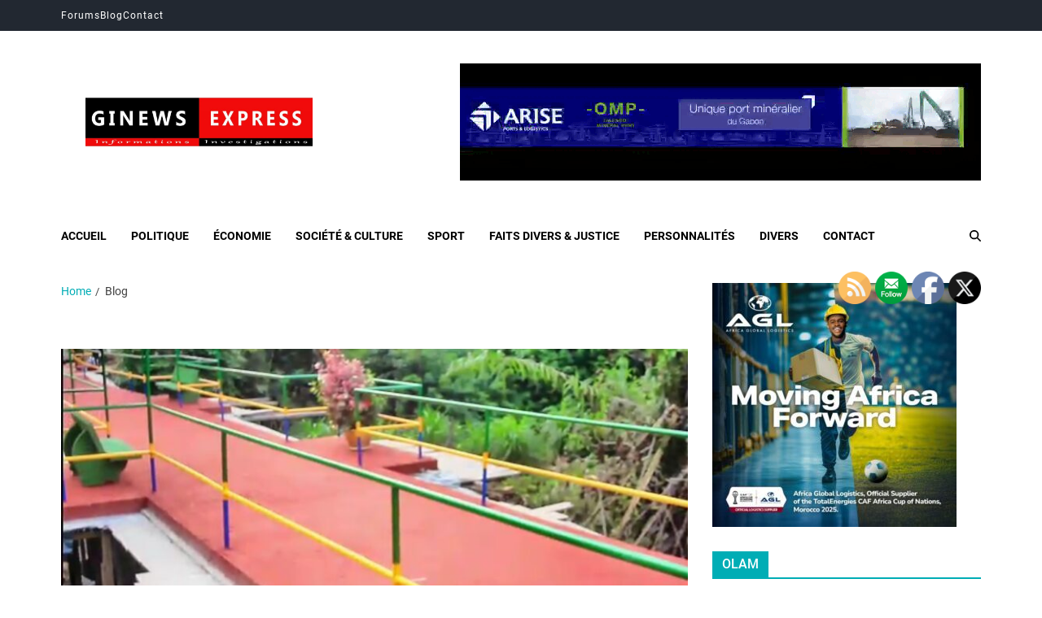

--- FILE ---
content_type: text/html; charset=UTF-8
request_url: https://www.ginewsexpress.com/blog/
body_size: 30848
content:
<!doctype html>
<html lang="fr-FR" data-theme="light">
<head>
	<meta charset="UTF-8">
	<meta name="viewport" content="width=device-width, initial-scale=1">
	<link rel="profile" href="https://gmpg.org/xfn/11">

	<meta name='robots' content='index, follow, max-image-preview:large, max-snippet:-1, max-video-preview:-1' />

	<!-- This site is optimized with the Yoast SEO plugin v24.3 - https://yoast.com/wordpress/plugins/seo/ -->
	<title>Blog - Ginewsexpress</title>
	<meta name="description" content="Ginewsexpress.com est un site Gabonais d&#039;actualité et d&#039;information en direct et en français. Regardez Ginewsexpress en ligne et en direct sur son ordinateur, smartphone ou tablette." />
	<link rel="canonical" href="https://www.ginewsexpress.com/blog/" />
	<link rel="next" href="https://www.ginewsexpress.com/blog/page/2/" />
	<meta property="og:locale" content="fr_FR" />
	<meta property="og:type" content="article" />
	<meta property="og:title" content="Blog - Ginewsexpress" />
	<meta property="og:description" content="Ginewsexpress.com est un site Gabonais d&#039;actualité et d&#039;information en direct et en français. Regardez Ginewsexpress en ligne et en direct sur son ordinateur, smartphone ou tablette." />
	<meta property="og:url" content="https://www.ginewsexpress.com/blog/" />
	<meta property="og:site_name" content="Ginewsexpress" />
	<meta name="twitter:card" content="summary_large_image" />
	<script type="application/ld+json" class="yoast-schema-graph">{"@context":"https://schema.org","@graph":[{"@type":["WebPage","CollectionPage"],"@id":"https://www.ginewsexpress.com/blog/","url":"https://www.ginewsexpress.com/blog/","name":"Blog - Ginewsexpress","isPartOf":{"@id":"https://www.ginewsexpress.com/#website"},"datePublished":"2018-07-31T08:13:32+00:00","dateModified":"2018-07-31T08:13:32+00:00","description":"Ginewsexpress.com est un site Gabonais d'actualité et d'information en direct et en français. Regardez Ginewsexpress en ligne et en direct sur son ordinateur, smartphone ou tablette.","breadcrumb":{"@id":"https://www.ginewsexpress.com/blog/#breadcrumb"},"inLanguage":"fr-FR"},{"@type":"BreadcrumbList","@id":"https://www.ginewsexpress.com/blog/#breadcrumb","itemListElement":[{"@type":"ListItem","position":1,"name":"Accueil","item":"https://www.ginewsexpress.com/"},{"@type":"ListItem","position":2,"name":"Blog"}]},{"@type":"WebSite","@id":"https://www.ginewsexpress.com/#website","url":"https://www.ginewsexpress.com/","name":"Ginewsexpress","description":"L&#039;information vraie en temps réel...","publisher":{"@id":"https://www.ginewsexpress.com/#organization"},"potentialAction":[{"@type":"SearchAction","target":{"@type":"EntryPoint","urlTemplate":"https://www.ginewsexpress.com/?s={search_term_string}"},"query-input":{"@type":"PropertyValueSpecification","valueRequired":true,"valueName":"search_term_string"}}],"inLanguage":"fr-FR"},{"@type":"Organization","@id":"https://www.ginewsexpress.com/#organization","name":"ginewsexpress.com","url":"https://www.ginewsexpress.com/","logo":{"@type":"ImageObject","inLanguage":"fr-FR","@id":"https://www.ginewsexpress.com/#/schema/logo/image/","url":"https://www.ginewsexpress.com/wp-content/uploads/2019/07/WhatsApp-Image-2019-06-27-at-06.44.24.jpeg","contentUrl":"https://www.ginewsexpress.com/wp-content/uploads/2019/07/WhatsApp-Image-2019-06-27-at-06.44.24.jpeg","width":1024,"height":220,"caption":"ginewsexpress.com"},"image":{"@id":"https://www.ginewsexpress.com/#/schema/logo/image/"}}]}</script>
	<!-- / Yoast SEO plugin. -->


<link rel='dns-prefetch' href='//static.addtoany.com' />
<link rel="alternate" type="application/rss+xml" title="Ginewsexpress &raquo; Flux" href="https://www.ginewsexpress.com/feed/" />
<link rel="alternate" type="application/rss+xml" title="Ginewsexpress &raquo; Flux des commentaires" href="https://www.ginewsexpress.com/comments/feed/" />
<style id='wp-img-auto-sizes-contain-inline-css'>
img:is([sizes=auto i],[sizes^="auto," i]){contain-intrinsic-size:3000px 1500px}
/*# sourceURL=wp-img-auto-sizes-contain-inline-css */
</style>

<link rel='stylesheet' id='pt-cv-public-style-css' href='https://www.ginewsexpress.com/wp-content/plugins/content-views-query-and-display-post-page/public/assets/css/cv.css?ver=4.2.1' media='all' />
<style id='wp-emoji-styles-inline-css'>

	img.wp-smiley, img.emoji {
		display: inline !important;
		border: none !important;
		box-shadow: none !important;
		height: 1em !important;
		width: 1em !important;
		margin: 0 0.07em !important;
		vertical-align: -0.1em !important;
		background: none !important;
		padding: 0 !important;
	}
/*# sourceURL=wp-emoji-styles-inline-css */
</style>
<link rel='stylesheet' id='wp-block-library-css' href='https://www.ginewsexpress.com/wp-includes/css/dist/block-library/style.min.css?ver=6.9' media='all' />
<style id='global-styles-inline-css'>
:root{--wp--preset--aspect-ratio--square: 1;--wp--preset--aspect-ratio--4-3: 4/3;--wp--preset--aspect-ratio--3-4: 3/4;--wp--preset--aspect-ratio--3-2: 3/2;--wp--preset--aspect-ratio--2-3: 2/3;--wp--preset--aspect-ratio--16-9: 16/9;--wp--preset--aspect-ratio--9-16: 9/16;--wp--preset--color--black: #000000;--wp--preset--color--cyan-bluish-gray: #abb8c3;--wp--preset--color--white: #ffffff;--wp--preset--color--pale-pink: #f78da7;--wp--preset--color--vivid-red: #cf2e2e;--wp--preset--color--luminous-vivid-orange: #ff6900;--wp--preset--color--luminous-vivid-amber: #fcb900;--wp--preset--color--light-green-cyan: #7bdcb5;--wp--preset--color--vivid-green-cyan: #00d084;--wp--preset--color--pale-cyan-blue: #8ed1fc;--wp--preset--color--vivid-cyan-blue: #0693e3;--wp--preset--color--vivid-purple: #9b51e0;--wp--preset--gradient--vivid-cyan-blue-to-vivid-purple: linear-gradient(135deg,rgb(6,147,227) 0%,rgb(155,81,224) 100%);--wp--preset--gradient--light-green-cyan-to-vivid-green-cyan: linear-gradient(135deg,rgb(122,220,180) 0%,rgb(0,208,130) 100%);--wp--preset--gradient--luminous-vivid-amber-to-luminous-vivid-orange: linear-gradient(135deg,rgb(252,185,0) 0%,rgb(255,105,0) 100%);--wp--preset--gradient--luminous-vivid-orange-to-vivid-red: linear-gradient(135deg,rgb(255,105,0) 0%,rgb(207,46,46) 100%);--wp--preset--gradient--very-light-gray-to-cyan-bluish-gray: linear-gradient(135deg,rgb(238,238,238) 0%,rgb(169,184,195) 100%);--wp--preset--gradient--cool-to-warm-spectrum: linear-gradient(135deg,rgb(74,234,220) 0%,rgb(151,120,209) 20%,rgb(207,42,186) 40%,rgb(238,44,130) 60%,rgb(251,105,98) 80%,rgb(254,248,76) 100%);--wp--preset--gradient--blush-light-purple: linear-gradient(135deg,rgb(255,206,236) 0%,rgb(152,150,240) 100%);--wp--preset--gradient--blush-bordeaux: linear-gradient(135deg,rgb(254,205,165) 0%,rgb(254,45,45) 50%,rgb(107,0,62) 100%);--wp--preset--gradient--luminous-dusk: linear-gradient(135deg,rgb(255,203,112) 0%,rgb(199,81,192) 50%,rgb(65,88,208) 100%);--wp--preset--gradient--pale-ocean: linear-gradient(135deg,rgb(255,245,203) 0%,rgb(182,227,212) 50%,rgb(51,167,181) 100%);--wp--preset--gradient--electric-grass: linear-gradient(135deg,rgb(202,248,128) 0%,rgb(113,206,126) 100%);--wp--preset--gradient--midnight: linear-gradient(135deg,rgb(2,3,129) 0%,rgb(40,116,252) 100%);--wp--preset--font-size--small: 13px;--wp--preset--font-size--medium: 20px;--wp--preset--font-size--large: 36px;--wp--preset--font-size--x-large: 42px;--wp--preset--spacing--20: 0.44rem;--wp--preset--spacing--30: 0.67rem;--wp--preset--spacing--40: 1rem;--wp--preset--spacing--50: 1.5rem;--wp--preset--spacing--60: 2.25rem;--wp--preset--spacing--70: 3.38rem;--wp--preset--spacing--80: 5.06rem;--wp--preset--shadow--natural: 6px 6px 9px rgba(0, 0, 0, 0.2);--wp--preset--shadow--deep: 12px 12px 50px rgba(0, 0, 0, 0.4);--wp--preset--shadow--sharp: 6px 6px 0px rgba(0, 0, 0, 0.2);--wp--preset--shadow--outlined: 6px 6px 0px -3px rgb(255, 255, 255), 6px 6px rgb(0, 0, 0);--wp--preset--shadow--crisp: 6px 6px 0px rgb(0, 0, 0);}:where(.is-layout-flex){gap: 0.5em;}:where(.is-layout-grid){gap: 0.5em;}body .is-layout-flex{display: flex;}.is-layout-flex{flex-wrap: wrap;align-items: center;}.is-layout-flex > :is(*, div){margin: 0;}body .is-layout-grid{display: grid;}.is-layout-grid > :is(*, div){margin: 0;}:where(.wp-block-columns.is-layout-flex){gap: 2em;}:where(.wp-block-columns.is-layout-grid){gap: 2em;}:where(.wp-block-post-template.is-layout-flex){gap: 1.25em;}:where(.wp-block-post-template.is-layout-grid){gap: 1.25em;}.has-black-color{color: var(--wp--preset--color--black) !important;}.has-cyan-bluish-gray-color{color: var(--wp--preset--color--cyan-bluish-gray) !important;}.has-white-color{color: var(--wp--preset--color--white) !important;}.has-pale-pink-color{color: var(--wp--preset--color--pale-pink) !important;}.has-vivid-red-color{color: var(--wp--preset--color--vivid-red) !important;}.has-luminous-vivid-orange-color{color: var(--wp--preset--color--luminous-vivid-orange) !important;}.has-luminous-vivid-amber-color{color: var(--wp--preset--color--luminous-vivid-amber) !important;}.has-light-green-cyan-color{color: var(--wp--preset--color--light-green-cyan) !important;}.has-vivid-green-cyan-color{color: var(--wp--preset--color--vivid-green-cyan) !important;}.has-pale-cyan-blue-color{color: var(--wp--preset--color--pale-cyan-blue) !important;}.has-vivid-cyan-blue-color{color: var(--wp--preset--color--vivid-cyan-blue) !important;}.has-vivid-purple-color{color: var(--wp--preset--color--vivid-purple) !important;}.has-black-background-color{background-color: var(--wp--preset--color--black) !important;}.has-cyan-bluish-gray-background-color{background-color: var(--wp--preset--color--cyan-bluish-gray) !important;}.has-white-background-color{background-color: var(--wp--preset--color--white) !important;}.has-pale-pink-background-color{background-color: var(--wp--preset--color--pale-pink) !important;}.has-vivid-red-background-color{background-color: var(--wp--preset--color--vivid-red) !important;}.has-luminous-vivid-orange-background-color{background-color: var(--wp--preset--color--luminous-vivid-orange) !important;}.has-luminous-vivid-amber-background-color{background-color: var(--wp--preset--color--luminous-vivid-amber) !important;}.has-light-green-cyan-background-color{background-color: var(--wp--preset--color--light-green-cyan) !important;}.has-vivid-green-cyan-background-color{background-color: var(--wp--preset--color--vivid-green-cyan) !important;}.has-pale-cyan-blue-background-color{background-color: var(--wp--preset--color--pale-cyan-blue) !important;}.has-vivid-cyan-blue-background-color{background-color: var(--wp--preset--color--vivid-cyan-blue) !important;}.has-vivid-purple-background-color{background-color: var(--wp--preset--color--vivid-purple) !important;}.has-black-border-color{border-color: var(--wp--preset--color--black) !important;}.has-cyan-bluish-gray-border-color{border-color: var(--wp--preset--color--cyan-bluish-gray) !important;}.has-white-border-color{border-color: var(--wp--preset--color--white) !important;}.has-pale-pink-border-color{border-color: var(--wp--preset--color--pale-pink) !important;}.has-vivid-red-border-color{border-color: var(--wp--preset--color--vivid-red) !important;}.has-luminous-vivid-orange-border-color{border-color: var(--wp--preset--color--luminous-vivid-orange) !important;}.has-luminous-vivid-amber-border-color{border-color: var(--wp--preset--color--luminous-vivid-amber) !important;}.has-light-green-cyan-border-color{border-color: var(--wp--preset--color--light-green-cyan) !important;}.has-vivid-green-cyan-border-color{border-color: var(--wp--preset--color--vivid-green-cyan) !important;}.has-pale-cyan-blue-border-color{border-color: var(--wp--preset--color--pale-cyan-blue) !important;}.has-vivid-cyan-blue-border-color{border-color: var(--wp--preset--color--vivid-cyan-blue) !important;}.has-vivid-purple-border-color{border-color: var(--wp--preset--color--vivid-purple) !important;}.has-vivid-cyan-blue-to-vivid-purple-gradient-background{background: var(--wp--preset--gradient--vivid-cyan-blue-to-vivid-purple) !important;}.has-light-green-cyan-to-vivid-green-cyan-gradient-background{background: var(--wp--preset--gradient--light-green-cyan-to-vivid-green-cyan) !important;}.has-luminous-vivid-amber-to-luminous-vivid-orange-gradient-background{background: var(--wp--preset--gradient--luminous-vivid-amber-to-luminous-vivid-orange) !important;}.has-luminous-vivid-orange-to-vivid-red-gradient-background{background: var(--wp--preset--gradient--luminous-vivid-orange-to-vivid-red) !important;}.has-very-light-gray-to-cyan-bluish-gray-gradient-background{background: var(--wp--preset--gradient--very-light-gray-to-cyan-bluish-gray) !important;}.has-cool-to-warm-spectrum-gradient-background{background: var(--wp--preset--gradient--cool-to-warm-spectrum) !important;}.has-blush-light-purple-gradient-background{background: var(--wp--preset--gradient--blush-light-purple) !important;}.has-blush-bordeaux-gradient-background{background: var(--wp--preset--gradient--blush-bordeaux) !important;}.has-luminous-dusk-gradient-background{background: var(--wp--preset--gradient--luminous-dusk) !important;}.has-pale-ocean-gradient-background{background: var(--wp--preset--gradient--pale-ocean) !important;}.has-electric-grass-gradient-background{background: var(--wp--preset--gradient--electric-grass) !important;}.has-midnight-gradient-background{background: var(--wp--preset--gradient--midnight) !important;}.has-small-font-size{font-size: var(--wp--preset--font-size--small) !important;}.has-medium-font-size{font-size: var(--wp--preset--font-size--medium) !important;}.has-large-font-size{font-size: var(--wp--preset--font-size--large) !important;}.has-x-large-font-size{font-size: var(--wp--preset--font-size--x-large) !important;}
/*# sourceURL=global-styles-inline-css */
</style>

<style id='classic-theme-styles-inline-css'>
/*! This file is auto-generated */
.wp-block-button__link{color:#fff;background-color:#32373c;border-radius:9999px;box-shadow:none;text-decoration:none;padding:calc(.667em + 2px) calc(1.333em + 2px);font-size:1.125em}.wp-block-file__button{background:#32373c;color:#fff;text-decoration:none}
/*# sourceURL=/wp-includes/css/classic-themes.min.css */
</style>
<link rel='stylesheet' id='SFSIPLUSmainCss-css' href='https://www.ginewsexpress.com/wp-content/plugins/ultimate-social-media-plus/css/sfsi-style.css?ver=3.7.1' media='all' />
<link rel='stylesheet' id='wpos-slick-style-css' href='https://www.ginewsexpress.com/wp-content/plugins/wp-trending-post-slider-and-widget/assets/css/slick.css?ver=1.8.6' media='all' />
<link rel='stylesheet' id='wtpsw-public-style-css' href='https://www.ginewsexpress.com/wp-content/plugins/wp-trending-post-slider-and-widget/assets/css/wtpsw-public.css?ver=1.8.6' media='all' />
<link rel='stylesheet' id='swiper-css' href='https://www.ginewsexpress.com/wp-content/themes/eximious-magazine/assets/lib/swiper/swiper-bundle.min.css?ver=6.9' media='all' />
<link rel='stylesheet' id='animate-css' href='https://www.ginewsexpress.com/wp-content/themes/eximious-magazine/assets/lib/animate/animate.min.css?ver=6.9' media='all' />
<link rel='stylesheet' id='eximious-magazine-style-css' href='https://www.ginewsexpress.com/wp-content/themes/eximious-magazine/style.css?ver=1.2.1' media='all' />
<link rel='stylesheet' id='eximious-magazine-google-fonts-css' href='https://www.ginewsexpress.com/wp-content/fonts/f4cf46c5b466533ab355180b6e43efd9.css' media='all' />
<link rel='stylesheet' id='addtoany-css' href='https://www.ginewsexpress.com/wp-content/plugins/add-to-any/addtoany.min.css?ver=1.16' media='all' />
<script id="addtoany-core-js-before">
window.a2a_config=window.a2a_config||{};a2a_config.callbacks=[];a2a_config.overlays=[];a2a_config.templates={};a2a_localize = {
	Share: "Partager",
	Save: "Enregistrer",
	Subscribe: "S'abonner",
	Email: "E-mail",
	Bookmark: "Marque-page",
	ShowAll: "Montrer tout",
	ShowLess: "Montrer moins",
	FindServices: "Trouver des service(s)",
	FindAnyServiceToAddTo: "Trouver instantan&eacute;ment des services &agrave; ajouter &agrave;",
	PoweredBy: "Propuls&eacute; par",
	ShareViaEmail: "Partager par e-mail",
	SubscribeViaEmail: "S’abonner par e-mail",
	BookmarkInYourBrowser: "Ajouter un signet dans votre navigateur",
	BookmarkInstructions: "Appuyez sur Ctrl+D ou \u2318+D pour mettre cette page en signet",
	AddToYourFavorites: "Ajouter &agrave; vos favoris",
	SendFromWebOrProgram: "Envoyer depuis n’importe quelle adresse e-mail ou logiciel e-mail",
	EmailProgram: "Programme d’e-mail",
	More: "Plus&#8230;",
	ThanksForSharing: "Merci de partager !",
	ThanksForFollowing: "Merci de nous suivre !"
};

a2a_config.callbacks.push({ready:function(){document.querySelectorAll(".a2a_s_undefined").forEach(function(emptyIcon){emptyIcon.parentElement.style.display="none";})}});

//# sourceURL=addtoany-core-js-before
</script>
<script defer src="https://static.addtoany.com/menu/page.js" id="addtoany-core-js"></script>
<script src="https://www.ginewsexpress.com/wp-includes/js/jquery/jquery.min.js?ver=3.7.1" id="jquery-core-js"></script>
<script src="https://www.ginewsexpress.com/wp-includes/js/jquery/jquery-migrate.min.js?ver=3.4.1" id="jquery-migrate-js"></script>
<script defer src="https://www.ginewsexpress.com/wp-content/plugins/add-to-any/addtoany.min.js?ver=1.1" id="addtoany-jquery-js"></script>
<link rel="https://api.w.org/" href="https://www.ginewsexpress.com/wp-json/" /><link rel="EditURI" type="application/rsd+xml" title="RSD" href="https://www.ginewsexpress.com/xmlrpc.php?rsd" />
<meta name="generator" content="WordPress 6.9" />
	<script>
		window.addEventListener("sfsi_plus_functions_loaded", function() {
			var body = document.getElementsByTagName('body')[0];
			// console.log(body);
			body.classList.add("sfsi_plus_3.53");
		})
		// window.addEventListener('sfsi_plus_functions_loaded',function(e) {
		// 	jQuery("body").addClass("sfsi_plus_3.53")
		// });
		jQuery(document).ready(function(e) {
			jQuery("body").addClass("sfsi_plus_3.53")
		});

		function sfsi_plus_processfurther(ref) {
			var feed_id = '[base64]';
			var feedtype = 8;
			var email = jQuery(ref).find('input[name="email"]').val();
			var filter = /^(([^<>()[\]\\.,;:\s@\"]+(\.[^<>()[\]\\.,;:\s@\"]+)*)|(\".+\"))@((\[[0-9]{1,3}\.[0-9]{1,3}\.[0-9]{1,3}\.[0-9]{1,3}\])|(([a-zA-Z\-0-9]+\.)+[a-zA-Z]{2,}))$/;
			if ((email != "Enter your email") && (filter.test(email))) {
				if (feedtype == "8") {
					var url = "https://api.follow.it/subscription-form/" + feed_id + "/" + feedtype;
					window.open(url, "popupwindow", "scrollbars=yes,width=1080,height=760");
					return true;
				}
			} else {
				alert("Please enter email address");
				jQuery(ref).find('input[name="email"]').focus();
				return false;
			}
		}
	</script>
	<style>
		.sfsi_plus_subscribe_Popinner {
			width: 100% !important;
			height: auto !important;
			border: 1px solid #b5b5b5 !important;
			padding: 18px 0px !important;
			background-color: #ffffff !important;
		}

		.sfsi_plus_subscribe_Popinner form {
			margin: 0 20px !important;
		}

		.sfsi_plus_subscribe_Popinner h5 {
			font-family: Helvetica,Arial,sans-serif !important;

			font-weight: bold !important;
			color: #000000 !important;
			font-size: 16px !important;
			text-align: center !important;
			margin: 0 0 10px !important;
			padding: 0 !important;
		}

		.sfsi_plus_subscription_form_field {
			margin: 5px 0 !important;
			width: 100% !important;
			display: inline-flex;
			display: -webkit-inline-flex;
		}

		.sfsi_plus_subscription_form_field input {
			width: 100% !important;
			padding: 10px 0px !important;
		}

		.sfsi_plus_subscribe_Popinner input[type=email] {
			font-family: Helvetica,Arial,sans-serif !important;

			font-style: normal !important;
			color: #000000 !important;
			font-size: 14px !important;
			text-align: center !important;
		}

		.sfsi_plus_subscribe_Popinner input[type=email]::-webkit-input-placeholder {
			font-family: Helvetica,Arial,sans-serif !important;

			font-style: normal !important;
			color: #000000 !important;
			font-size: 14px !important;
			text-align: center !important;
		}

		.sfsi_plus_subscribe_Popinner input[type=email]:-moz-placeholder {
			/* Firefox 18- */
			font-family: Helvetica,Arial,sans-serif !important;

			font-style: normal !important;
			color: #000000 !important;
			font-size: 14px !important;
			text-align: center !important;
		}

		.sfsi_plus_subscribe_Popinner input[type=email]::-moz-placeholder {
			/* Firefox 19+ */
			font-family: Helvetica,Arial,sans-serif !important;

			font-style: normal !important;
			color: #000000 !important;
			font-size: 14px !important;
			text-align: center !important;
		}

		.sfsi_plus_subscribe_Popinner input[type=email]:-ms-input-placeholder {
			font-family: Helvetica,Arial,sans-serif !important;

			font-style: normal !important;
			color: #000000 !important;
			font-size: 14px !important;
			text-align: center !important;
		}

		.sfsi_plus_subscribe_Popinner input[type=submit] {
			font-family: Helvetica,Arial,sans-serif !important;

			font-weight: bold !important;
			color: #000000 !important;
			font-size: 16px !important;
			text-align: center !important;
			background-color: #dedede !important;
		}
	</style>
	<meta name="follow.[base64]" content="VQe8Z6RNbd2kGJzvdNW6"/>		<style type="text/css">
					.site-title,
			.site-description {
				position: absolute;
				clip: rect(1px, 1px, 1px, 1px);
			}
					</style>
		<link rel="icon" href="https://www.ginewsexpress.com/wp-content/uploads/2019/07/cropped-logo-2x-32x32.png" sizes="32x32" />
<link rel="icon" href="https://www.ginewsexpress.com/wp-content/uploads/2019/07/cropped-logo-2x-192x192.png" sizes="192x192" />
<link rel="apple-touch-icon" href="https://www.ginewsexpress.com/wp-content/uploads/2019/07/cropped-logo-2x-180x180.png" />
<meta name="msapplication-TileImage" content="https://www.ginewsexpress.com/wp-content/uploads/2019/07/cropped-logo-2x-270x270.png" />
<link rel='stylesheet' id='mediaelement-css' href='https://www.ginewsexpress.com/wp-includes/js/mediaelement/mediaelementplayer-legacy.min.css?ver=4.2.17' media='all' />
<link rel='stylesheet' id='wp-mediaelement-css' href='https://www.ginewsexpress.com/wp-includes/js/mediaelement/wp-mediaelement.min.css?ver=6.9' media='all' />
</head>

<body class="blog wp-custom-logo wp-embed-responsive wp-theme-eximious-magazine sfsi_plus_actvite_theme_default hfeed has-sticky-menu header_style_1 has-sidebar right-sidebar has-sticky-sidebar">



<div id="page" class="site">

	<style type="text/css">
.em-folding-cube{margin:5rem auto;width:5rem;height:5rem;position:relative;-webkit-transform:rotateZ(45deg);transform:rotateZ(45deg)}.em-folding-cube .em-cube{float:left;width:50%;height:50%;position:relative;-webkit-transform:scale(1.1);-ms-transform:scale(1.1);transform:scale(1.1)}.em-folding-cube .em-cube:before{content:"";position:absolute;top:0;left:0;width:100%;height:100%;background-color:var(--global--color-preloader);border:1px solid #fff;-webkit-animation:2.4s linear infinite both em-foldCubeAngle;animation:2.4s linear infinite both em-foldCubeAngle;-webkit-transform-origin:100% 100%;-ms-transform-origin:100% 100%;transform-origin:100% 100%}.em-folding-cube .em-cube2{-webkit-transform:scale(1.1) rotateZ(90deg);transform:scale(1.1) rotateZ(90deg)}.em-folding-cube .em-cube3{-webkit-transform:scale(1.1) rotateZ(180deg);transform:scale(1.1) rotateZ(180deg)}.em-folding-cube .em-cube4{-webkit-transform:scale(1.1) rotateZ(270deg);transform:scale(1.1) rotateZ(270deg)}.em-folding-cube .em-cube2:before{-webkit-animation-delay:.3s;animation-delay:.3s}.em-folding-cube .em-cube3:before{-webkit-animation-delay:.6s;animation-delay:.6s}.em-folding-cube .em-cube4:before{-webkit-animation-delay:.9s;animation-delay:.9s}@-webkit-keyframes em-foldCubeAngle{0%,10%{-webkit-transform:perspective(14rem) rotateX(-180deg);transform:perspective(14rem) rotateX(-180deg);opacity:0}25%,75%{-webkit-transform:perspective(14rem) rotateX(0);transform:perspective(14rem) rotateX(0);opacity:1}100%,90%{-webkit-transform:perspective(14rem) rotateY(180deg);transform:perspective(14rem) rotateY(180deg);opacity:0}}@keyframes em-foldCubeAngle{0%,10%{-webkit-transform:perspective(14rem) rotateX(-180deg);transform:perspective(14rem) rotateX(-180deg);opacity:0}25%,75%{-webkit-transform:perspective(14rem) rotateX(0);transform:perspective(14rem) rotateX(0);opacity:1}100%,90%{-webkit-transform:perspective(14rem) rotateY(180deg);transform:perspective(14rem) rotateY(180deg);opacity:0}}
</style>
<div id="eximious-magazine-preloader-wrapper">
	<div class="preloader-loader-wrapper">
		<div class="loading"> 
			<div class="em-folding-cube">
				<div class="em-cube1 em-cube"></div>
				<div class="em-cube2 em-cube"></div>
				<div class="em-cube4 em-cube"></div>
				<div class="em-cube3 em-cube"></div>
			</div>
		</div>
	</div>
</div>
	<a class="skip-link screen-reader-text" href="#site-content-wrapper">Skip to content</a>

	
	
<div class="site-header-row-wrapper eximious-magazine-topbar-row ">
	<div class="wrapper wide-max-width">
		<div class="eximious-magazine-topbar-wrapper">
			<div class="eximious-magazine-topbar-first">
				<div class="eximious-magazine-top-nav"><ul id="menu-top-menu" class="eximious-magazine-top-menu reset-list-style"><li id="menu-item-4212" class="menu-item menu-item-type-custom menu-item-object-custom menu-item-4212"><a href="#">Forums</a></li>
<li id="menu-item-4211" class="menu-item menu-item-type-post_type menu-item-object-page current-menu-item page_item page-item-124 current_page_item current_page_parent menu-item-4211"><a href="https://www.ginewsexpress.com/blog/" aria-current="page">Blog</a></li>
<li id="menu-item-4222" class="menu-item menu-item-type-custom menu-item-object-custom menu-item-4222"><a href="#">Contact</a></li>
</ul></div>			</div>
			<div class="eximious-magazine-topbar-last">
							</div>
		</div> 
	</div>
</div>

<header id="masthead" class="site-header-row-wrapper site-header eximious-magazine-site-header" role="banner" >
	<div class="eximious-magazine-site-branding-row">
		<div class="wrapper">
			<div class="eximious-magazine-site-brand-ad-wrapper centered has-text-align-center ad-banner-enabled">
				<div class="eximious-magazine-site-branding-main">
					
<div class="site-branding">

			<div class="site-logo">
			<a href="https://www.ginewsexpress.com/" class="custom-logo-link" rel="home"><img width="1024" height="220" src="https://www.ginewsexpress.com/wp-content/uploads/2019/07/cropped-WhatsApp-Image-2019-06-27-at-06.44.24.jpeg" class="custom-logo" alt="Ginewsexpress" decoding="async" fetchpriority="high" srcset="https://www.ginewsexpress.com/wp-content/uploads/2019/07/cropped-WhatsApp-Image-2019-06-27-at-06.44.24.jpeg 1024w, https://www.ginewsexpress.com/wp-content/uploads/2019/07/cropped-WhatsApp-Image-2019-06-27-at-06.44.24-300x64.jpeg 300w, https://www.ginewsexpress.com/wp-content/uploads/2019/07/cropped-WhatsApp-Image-2019-06-27-at-06.44.24-768x165.jpeg 768w" sizes="(max-width: 1024px) 100vw, 1024px" /></a>		</div>
				<h1 class="site-title"><a href="https://www.ginewsexpress.com/">Ginewsexpress</a></h1>
		
			<div class="site-description style_3">
			<span>L&#039;information vraie en temps réel&#8230;</span>
		</div>
	</div><!-- .site-branding -->
				</div>
									<div class="eximious-magazine-ad-space">
						<img src="https://www.ginewsexpress.com/wp-content/uploads/2023/03/WhatsApp-Video-2023-03-30-at-17.24.22-1.gif">					</div>
								</div>
		</div> <!-- .wrapper -->
	</div>
</header>

<div class="site-header-row-wrapper eximious-magazine-primary-bar-row sticky-menu">
	<div class="primary-bar-row-wrapper">
		<div class="wrapper">
			<div class="eximious-magazine-primary-bar-wrapper">

						<div class="eximious-magazine-offcanvas-toggle hide-on-desktop">
			<button class="eximious-magazine-off-canvas-btn toggle toggle-off-canvas toggle-canvas-modal" data-modal=".eximious-magazine-canvas-block" data-body-class="showing-offcanvas-modal" data-focus=".eximious-magazine-off-canvas-close" aria-expanded="false">
				<span class="off-canvas-bars">
					<span class="bar-top"></span>
					<span class="bar-mid"></span>
					<span class="bar-low"></span>
				</span>
				<span class="toggle-text screen-reader-text">
					Off Canvas				</span>
			</button>
		</div>
				<div id="site-navigation" class="main-navigation eximious-magazine-primary-nav left-aligned-menu">
			
							<nav class="primary-menu-wrapper" aria-label="Primary">
					<ul class="primary-menu reset-list-style em-uppercase-primary-menu">
					<li id="menu-item-54" class="menu-item menu-item-type-custom menu-item-object-custom menu-item-home menu-item-54"><a href="https://www.ginewsexpress.com/">Accueil</a></li>
<li id="menu-item-248" class="menu-item menu-item-type-taxonomy menu-item-object-category menu-item-248"><a href="https://www.ginewsexpress.com/category/politique/">Politique</a></li>
<li id="menu-item-252" class="menu-item menu-item-type-taxonomy menu-item-object-category menu-item-252"><a href="https://www.ginewsexpress.com/category/economie/">Économie</a></li>
<li id="menu-item-249" class="menu-item menu-item-type-taxonomy menu-item-object-category menu-item-249"><a href="https://www.ginewsexpress.com/category/societe-culture/">Société &#038; culture</a></li>
<li id="menu-item-250" class="menu-item menu-item-type-taxonomy menu-item-object-category menu-item-250"><a href="https://www.ginewsexpress.com/category/sport/">Sport</a></li>
<li id="menu-item-251" class="menu-item menu-item-type-taxonomy menu-item-object-category menu-item-251"><a href="https://www.ginewsexpress.com/category/faits-divers-justice/">Faits divers &#038; Justice</a></li>
<li id="menu-item-254" class="menu-item menu-item-type-taxonomy menu-item-object-category menu-item-254"><a href="https://www.ginewsexpress.com/category/personnalites/">Personnalités</a></li>
<li id="menu-item-253" class="menu-item menu-item-type-taxonomy menu-item-object-category menu-item-253"><a href="https://www.ginewsexpress.com/category/divers/">Divers</a></li>
<li id="menu-item-4290" class="menu-item menu-item-type-custom menu-item-object-custom menu-item-4290"><a href="#">Contact</a></li>
					</ul>
				</nav><!-- .primary-menu-wrapper -->
					</div>
				<div class="site-branding">
								<div class="site-logo">
						<a href="https://www.ginewsexpress.com/" class="custom-logo-link" rel="home"><img width="1024" height="220" src="https://www.ginewsexpress.com/wp-content/uploads/2019/07/cropped-WhatsApp-Image-2019-06-27-at-06.44.24.jpeg" class="custom-logo" alt="Ginewsexpress" decoding="async" srcset="https://www.ginewsexpress.com/wp-content/uploads/2019/07/cropped-WhatsApp-Image-2019-06-27-at-06.44.24.jpeg 1024w, https://www.ginewsexpress.com/wp-content/uploads/2019/07/cropped-WhatsApp-Image-2019-06-27-at-06.44.24-300x64.jpeg 300w, https://www.ginewsexpress.com/wp-content/uploads/2019/07/cropped-WhatsApp-Image-2019-06-27-at-06.44.24-768x165.jpeg 768w" sizes="(max-width: 1024px) 100vw, 1024px" /></a>					</div>
							</div>
		
				<div class="secondary-navigation eximious-magazine-secondary-nav">
								<div class="eximious-magazine-search-toggle">
				<button class="eximious-magazine-search-canvas-btn eximious-magazine-search search-icon toggle-search-block toggle" aria-expanded="false" data-block=".eximious-magazine-search-block" data-body-class="showing-search-block" data-focus=".eximious-magazine-search-form .search-field">
					<span class="search-label">Search</span>
					<svg class="svg-icon" aria-hidden="true" role="img" focusable="false" xmlns="http://www.w3.org/2000/svg" height="1em" viewBox="0 0 512 512"><path d="M416 208c0 45.9-14.9 88.3-40 122.7L502.6 457.4c12.5 12.5 12.5 32.8 0 45.3s-32.8 12.5-45.3 0L330.7 376c-34.4 25.2-76.8 40-122.7 40C93.1 416 0 322.9 0 208S93.1 0 208 0S416 93.1 416 208zM208 352a144 144 0 1 0 0-288 144 144 0 1 0 0 288z" /></svg>					<svg class="svg-icon" aria-hidden="true" role="img" focusable="false" xmlns="http://www.w3.org/2000/svg" width="16" height="16" viewBox="0 0 16 16"><polygon fill="" fill-rule="evenodd" points="6.852 7.649 .399 1.195 1.445 .149 7.899 6.602 14.352 .149 15.399 1.195 8.945 7.649 15.399 14.102 14.352 15.149 7.899 8.695 1.445 15.149 .399 14.102" /></svg>				</button>
				<div class="eximious-magazine-search-form eximious-magazine-canvas-modal">
					<div class="em-search-form-inner">
						<form role="search" aria-label="Search for:" method="get" class="search-form" action="https://www.ginewsexpress.com/">
				<label>
					<span class="screen-reader-text">Rechercher :</span>
					<input type="search" class="search-field" placeholder="Rechercher…" value="" name="s" />
				</label>
				<input type="submit" class="search-submit" value="Rechercher" />
			</form>					</div>
				</div>
			</div>
							</div>

			</div>
			
		</div>
	</div>
</div>

	
	<div id="site-content-wrapper">

	<main id="site-content" role="main" class="wrapper wide-max-width">
	
	<div id="primary" class="content-area" data-template="archive_style_1">

		<div class="primary-content-area-wrapper">

			<div class="eximious-magazine-breadcrumb-wrapper"><div role="navigation" aria-label="Breadcrumbs" class="breadcrumb-trail breadcrumbs" itemprop="breadcrumb"><div class="reset-list-style"><ul class="trail-items" itemscope itemtype="http://schema.org/BreadcrumbList"><meta name="numberOfItems" content="2" /><meta name="itemListOrder" content="Ascending" /><li itemprop="itemListElement" itemscope itemtype="http://schema.org/ListItem" class="trail-item trail-begin"><a href="https://www.ginewsexpress.com/" rel="home" itemprop="item"><span itemprop="name">Home</span></a><meta itemprop="position" content="1" /></li><li itemprop="itemListElement" itemscope itemtype="http://schema.org/ListItem" class="trail-item trail-end"><span itemprop="item"><span itemprop="name">Blog</span></span><meta itemprop="position" content="2" /></li></ul></div></div></div>
			
								<header>
						<h1 class="page-title screen-reader-text">Blog</h1>
					</header>
					<div id="eximious-magazine-post-lists-wrapper" class="eximious-magazine-posts-lists eximious-magazine-archive_style_1">
	<article id="post-23437" class="post-23437 post type-post status-publish format-standard has-post-thumbnail hentry category-a-la-une category-societe-culture">

		<div class="article-block-wrapper eximious-magazine-card-box">
			
							<div class="entry-image img-animate-zoom">
					<a href="https://www.ginewsexpress.com/a-la-une/libreville-une-passerelle-pour-desenclaver-le-pk9-pk12/">
												<figure class="featured-media">
							<img width="800" height="318" src="https://www.ginewsexpress.com/wp-content/uploads/2025/12/Screenshot_20251222-094002.jpg" class="attachment-eximious-magazine-large-img size-eximious-magazine-large-img wp-post-image" alt="Libreville : une passerelle pour désenclaver le PK9–PK12" title="Libreville : une passerelle pour désenclaver le PK9–PK12" decoding="async" srcset="https://www.ginewsexpress.com/wp-content/uploads/2025/12/Screenshot_20251222-094002.jpg 800w, https://www.ginewsexpress.com/wp-content/uploads/2025/12/Screenshot_20251222-094002-300x119.jpg 300w, https://www.ginewsexpress.com/wp-content/uploads/2025/12/Screenshot_20251222-094002-768x305.jpg 768w" sizes="(max-width: 800px) 100vw, 800px" />						</figure><!-- .featured-media -->
					</a>
				</div><!-- .entry-image -->
			
			<div class="entry-details">

				<header class="entry-header">
							 <div class="entry-categories">
			<div class="eximious-magazine-entry-categories style_2">
				<div class="category-list">
											<span class="screen-reader-text">Categories</span>
										<a href="https://www.ginewsexpress.com/category/a-la-une/" rel="category tag">À la une</a> <a href="https://www.ginewsexpress.com/category/societe-culture/" rel="category tag">Société &amp; culture</a>				</div>
			</div>
		</div><!-- .entry-categories -->
							<h2 class="entry-title">
						<a href="https://www.ginewsexpress.com/a-la-une/libreville-une-passerelle-pour-desenclaver-le-pk9-pk12/" class="eximious-magazine-limit-lines ">Libreville : une passerelle pour désenclaver le PK9–PK12</a>
					</h2>
											<div class="entry-meta">
										<ul class="eximious-magazine-entry-meta">
									<li class="eximious-magazine-meta post-author">
						<span class="meta-text">
							By <a href="https://www.ginewsexpress.com/author/redaction/">Redaction</a>						</span>
					</li>
										<li class="eximious-magazine-meta post-date">
						<span class="meta-text">
							22 décembre 2025						</span>
					</li>
											<li class="eximious-magazine-meta post-comment">
														<span class="meta-text">
								<a href="https://www.ginewsexpress.com/a-la-une/libreville-une-passerelle-pour-desenclaver-le-pk9-pk12/#respond">
									<svg class="svg-icon" aria-hidden="true" role="img" focusable="false" xmlns="http://www.w3.org/2000/svg" viewBox="0 0 640 512"><path d="M88.2 309.1c9.8-18.3 6.8-40.8-7.5-55.8C59.4 230.9 48 204 48 176c0-63.5 63.8-128 160-128s160 64.5 160 128s-63.8 128-160 128c-13.1 0-25.8-1.3-37.8-3.6c-10.4-2-21.2-.6-30.7 4.2c-4.1 2.1-8.3 4.1-12.6 6c-16 7.2-32.9 13.5-49.9 18c2.8-4.6 5.4-9.1 7.9-13.6c1.1-1.9 2.2-3.9 3.2-5.9zM0 176c0 41.8 17.2 80.1 45.9 110.3c-.9 1.7-1.9 3.5-2.8 5.1c-10.3 18.4-22.3 36.5-36.6 52.1c-6.6 7-8.3 17.2-4.6 25.9C5.8 378.3 14.4 384 24 384c43 0 86.5-13.3 122.7-29.7c4.8-2.2 9.6-4.5 14.2-6.8c15.1 3 30.9 4.5 47.1 4.5c114.9 0 208-78.8 208-176S322.9 0 208 0S0 78.8 0 176zM432 480c16.2 0 31.9-1.6 47.1-4.5c4.6 2.3 9.4 4.6 14.2 6.8C529.5 498.7 573 512 616 512c9.6 0 18.2-5.7 22-14.5c3.8-8.8 2-19-4.6-25.9c-14.2-15.6-26.2-33.7-36.6-52.1c-.9-1.7-1.9-3.4-2.8-5.1C622.8 384.1 640 345.8 640 304c0-94.4-87.9-171.5-198.2-175.8c4.1 15.2 6.2 31.2 6.2 47.8l0 .6c87.2 6.7 144 67.5 144 127.4c0 28-11.4 54.9-32.7 77.2c-14.3 15-17.3 37.6-7.5 55.8c1.1 2 2.2 4 3.2 5.9c2.5 4.5 5.2 9 7.9 13.6c-17-4.5-33.9-10.7-49.9-18c-4.3-1.9-8.5-3.9-12.6-6c-9.5-4.8-20.3-6.2-30.7-4.2c-12.1 2.4-24.7 3.6-37.8 3.6c-61.7 0-110-26.5-136.8-62.3c-16 5.4-32.8 9.4-50 11.8C279 439.8 350 480 432 480z" /></svg>									0								</a>
							</span>
						</li>
						
			</ul>
									</div>
									</header>

				<div class="entry-summary">
					<p>Au PK9, dans le 6ᵉ arrondissement de Libreville, une nouvelle passerelle est en train de changer le quotidien des populations. Longue de plus de 180 mètres, cette infrastructure relie désormais le PK9 au PK12. Un&hellip;</p>
											<a href="https://www.ginewsexpress.com/a-la-une/libreville-une-passerelle-pour-desenclaver-le-pk9-pk12/" class="eximious-magazine-read-more text-decoration-none read-more-link style_2">
							Lire Plus								<span><svg class="svg-icon" aria-hidden="true" role="img" focusable="false" xmlns="http://www.w3.org/2000/svg" viewBox="0 0 512 512"><path d="M334.5 414c8.8 3.8 19 2 26-4.6l144-136c4.8-4.5 7.5-10.8 7.5-17.4s-2.7-12.9-7.5-17.4l-144-136c-7-6.6-17.2-8.4-26-4.6s-14.5 12.5-14.5 22l0 72L32 192c-17.7 0-32 14.3-32 32l0 64c0 17.7 14.3 32 32 32l288 0 0 72c0 9.6 5.7 18.2 14.5 22z" /></svg></span>
														</a>
									</div>

				
			</div>
			
		</div>

	</article><!-- #post-23437 -->

	
	<article id="post-23432" class="post-23432 post type-post status-publish format-standard has-post-thumbnail hentry category-a-la-une category-politique">

		<div class="article-block-wrapper eximious-magazine-card-box">
			
							<div class="entry-image img-animate-zoom">
					<a href="https://www.ginewsexpress.com/a-la-une/oyem-la-visite-presidentielle-consolide-les-actions-de-developpement-en-cours/">
												<figure class="featured-media">
							<img width="800" height="450" src="https://www.ginewsexpress.com/wp-content/uploads/2025/12/Screenshot_20251222-005238-800x450.jpg" class="attachment-eximious-magazine-large-img size-eximious-magazine-large-img wp-post-image" alt="Oyem : la visite présidentielle consolide les actions de développement en cours" title="Oyem : la visite présidentielle consolide les actions de développement en cours" decoding="async" />						</figure><!-- .featured-media -->
					</a>
				</div><!-- .entry-image -->
			
			<div class="entry-details">

				<header class="entry-header">
							 <div class="entry-categories">
			<div class="eximious-magazine-entry-categories style_2">
				<div class="category-list">
											<span class="screen-reader-text">Categories</span>
										<a href="https://www.ginewsexpress.com/category/a-la-une/" rel="category tag">À la une</a> <a href="https://www.ginewsexpress.com/category/politique/" rel="category tag">Politique</a>				</div>
			</div>
		</div><!-- .entry-categories -->
							<h2 class="entry-title">
						<a href="https://www.ginewsexpress.com/a-la-une/oyem-la-visite-presidentielle-consolide-les-actions-de-developpement-en-cours/" class="eximious-magazine-limit-lines ">Oyem : la visite présidentielle consolide les actions de développement en cours</a>
					</h2>
											<div class="entry-meta">
										<ul class="eximious-magazine-entry-meta">
									<li class="eximious-magazine-meta post-author">
						<span class="meta-text">
							By <a href="https://www.ginewsexpress.com/author/redaction/">Redaction</a>						</span>
					</li>
										<li class="eximious-magazine-meta post-date">
						<span class="meta-text">
							22 décembre 2025						</span>
					</li>
											<li class="eximious-magazine-meta post-comment">
														<span class="meta-text">
								<a href="https://www.ginewsexpress.com/a-la-une/oyem-la-visite-presidentielle-consolide-les-actions-de-developpement-en-cours/#respond">
									<svg class="svg-icon" aria-hidden="true" role="img" focusable="false" xmlns="http://www.w3.org/2000/svg" viewBox="0 0 640 512"><path d="M88.2 309.1c9.8-18.3 6.8-40.8-7.5-55.8C59.4 230.9 48 204 48 176c0-63.5 63.8-128 160-128s160 64.5 160 128s-63.8 128-160 128c-13.1 0-25.8-1.3-37.8-3.6c-10.4-2-21.2-.6-30.7 4.2c-4.1 2.1-8.3 4.1-12.6 6c-16 7.2-32.9 13.5-49.9 18c2.8-4.6 5.4-9.1 7.9-13.6c1.1-1.9 2.2-3.9 3.2-5.9zM0 176c0 41.8 17.2 80.1 45.9 110.3c-.9 1.7-1.9 3.5-2.8 5.1c-10.3 18.4-22.3 36.5-36.6 52.1c-6.6 7-8.3 17.2-4.6 25.9C5.8 378.3 14.4 384 24 384c43 0 86.5-13.3 122.7-29.7c4.8-2.2 9.6-4.5 14.2-6.8c15.1 3 30.9 4.5 47.1 4.5c114.9 0 208-78.8 208-176S322.9 0 208 0S0 78.8 0 176zM432 480c16.2 0 31.9-1.6 47.1-4.5c4.6 2.3 9.4 4.6 14.2 6.8C529.5 498.7 573 512 616 512c9.6 0 18.2-5.7 22-14.5c3.8-8.8 2-19-4.6-25.9c-14.2-15.6-26.2-33.7-36.6-52.1c-.9-1.7-1.9-3.4-2.8-5.1C622.8 384.1 640 345.8 640 304c0-94.4-87.9-171.5-198.2-175.8c4.1 15.2 6.2 31.2 6.2 47.8l0 .6c87.2 6.7 144 67.5 144 127.4c0 28-11.4 54.9-32.7 77.2c-14.3 15-17.3 37.6-7.5 55.8c1.1 2 2.2 4 3.2 5.9c2.5 4.5 5.2 9 7.9 13.6c-17-4.5-33.9-10.7-49.9-18c-4.3-1.9-8.5-3.9-12.6-6c-9.5-4.8-20.3-6.2-30.7-4.2c-12.1 2.4-24.7 3.6-37.8 3.6c-61.7 0-110-26.5-136.8-62.3c-16 5.4-32.8 9.4-50 11.8C279 439.8 350 480 432 480z" /></svg>									0								</a>
							</span>
						</li>
						
			</ul>
									</div>
									</header>

				<div class="entry-summary">
					<p>Même en séjour privé, le Chef de l’État reste pleinement engagé. En visite à Oyem, Son Excellence Brice Clotaire Oligui Nguema, Président de la République, Chef de l’État et Chef du Gouvernement, a effectué une&hellip;</p>
											<a href="https://www.ginewsexpress.com/a-la-une/oyem-la-visite-presidentielle-consolide-les-actions-de-developpement-en-cours/" class="eximious-magazine-read-more text-decoration-none read-more-link style_2">
							Lire Plus								<span><svg class="svg-icon" aria-hidden="true" role="img" focusable="false" xmlns="http://www.w3.org/2000/svg" viewBox="0 0 512 512"><path d="M334.5 414c8.8 3.8 19 2 26-4.6l144-136c4.8-4.5 7.5-10.8 7.5-17.4s-2.7-12.9-7.5-17.4l-144-136c-7-6.6-17.2-8.4-26-4.6s-14.5 12.5-14.5 22l0 72L32 192c-17.7 0-32 14.3-32 32l0 64c0 17.7 14.3 32 32 32l288 0 0 72c0 9.6 5.7 18.2 14.5 22z" /></svg></span>
														</a>
									</div>

				
			</div>
			
		</div>

	</article><!-- #post-23432 -->

	
	<article id="post-23428" class="post-23428 post type-post status-publish format-standard has-post-thumbnail hentry category-a-la-une category-economie">

		<div class="article-block-wrapper eximious-magazine-card-box">
			
							<div class="entry-image img-animate-zoom">
					<a href="https://www.ginewsexpress.com/a-la-une/a-nzeng-ayong-la-seeg-rapproche-ses-services-des-citoyens/">
												<figure class="featured-media">
							<img width="800" height="450" src="https://www.ginewsexpress.com/wp-content/uploads/2025/12/Screenshot_20251221-064607-800x450.jpg" class="attachment-eximious-magazine-large-img size-eximious-magazine-large-img wp-post-image" alt="À Nzeng-Ayong, la SEEG rapproche ses services des citoyens" title="À Nzeng-Ayong, la SEEG rapproche ses services des citoyens" decoding="async" loading="lazy" />						</figure><!-- .featured-media -->
					</a>
				</div><!-- .entry-image -->
			
			<div class="entry-details">

				<header class="entry-header">
							 <div class="entry-categories">
			<div class="eximious-magazine-entry-categories style_2">
				<div class="category-list">
											<span class="screen-reader-text">Categories</span>
										<a href="https://www.ginewsexpress.com/category/a-la-une/" rel="category tag">À la une</a> <a href="https://www.ginewsexpress.com/category/economie/" rel="category tag">Économie</a>				</div>
			</div>
		</div><!-- .entry-categories -->
							<h2 class="entry-title">
						<a href="https://www.ginewsexpress.com/a-la-une/a-nzeng-ayong-la-seeg-rapproche-ses-services-des-citoyens/" class="eximious-magazine-limit-lines ">À Nzeng-Ayong, la SEEG rapproche ses services des citoyens</a>
					</h2>
											<div class="entry-meta">
										<ul class="eximious-magazine-entry-meta">
									<li class="eximious-magazine-meta post-author">
						<span class="meta-text">
							By <a href="https://www.ginewsexpress.com/author/redaction/">Redaction</a>						</span>
					</li>
										<li class="eximious-magazine-meta post-date">
						<span class="meta-text">
							21 décembre 2025						</span>
					</li>
											<li class="eximious-magazine-meta post-comment">
														<span class="meta-text">
								<a href="https://www.ginewsexpress.com/a-la-une/a-nzeng-ayong-la-seeg-rapproche-ses-services-des-citoyens/#respond">
									<svg class="svg-icon" aria-hidden="true" role="img" focusable="false" xmlns="http://www.w3.org/2000/svg" viewBox="0 0 640 512"><path d="M88.2 309.1c9.8-18.3 6.8-40.8-7.5-55.8C59.4 230.9 48 204 48 176c0-63.5 63.8-128 160-128s160 64.5 160 128s-63.8 128-160 128c-13.1 0-25.8-1.3-37.8-3.6c-10.4-2-21.2-.6-30.7 4.2c-4.1 2.1-8.3 4.1-12.6 6c-16 7.2-32.9 13.5-49.9 18c2.8-4.6 5.4-9.1 7.9-13.6c1.1-1.9 2.2-3.9 3.2-5.9zM0 176c0 41.8 17.2 80.1 45.9 110.3c-.9 1.7-1.9 3.5-2.8 5.1c-10.3 18.4-22.3 36.5-36.6 52.1c-6.6 7-8.3 17.2-4.6 25.9C5.8 378.3 14.4 384 24 384c43 0 86.5-13.3 122.7-29.7c4.8-2.2 9.6-4.5 14.2-6.8c15.1 3 30.9 4.5 47.1 4.5c114.9 0 208-78.8 208-176S322.9 0 208 0S0 78.8 0 176zM432 480c16.2 0 31.9-1.6 47.1-4.5c4.6 2.3 9.4 4.6 14.2 6.8C529.5 498.7 573 512 616 512c9.6 0 18.2-5.7 22-14.5c3.8-8.8 2-19-4.6-25.9c-14.2-15.6-26.2-33.7-36.6-52.1c-.9-1.7-1.9-3.4-2.8-5.1C622.8 384.1 640 345.8 640 304c0-94.4-87.9-171.5-198.2-175.8c4.1 15.2 6.2 31.2 6.2 47.8l0 .6c87.2 6.7 144 67.5 144 127.4c0 28-11.4 54.9-32.7 77.2c-14.3 15-17.3 37.6-7.5 55.8c1.1 2 2.2 4 3.2 5.9c2.5 4.5 5.2 9 7.9 13.6c-17-4.5-33.9-10.7-49.9-18c-4.3-1.9-8.5-3.9-12.6-6c-9.5-4.8-20.3-6.2-30.7-4.2c-12.1 2.4-24.7 3.6-37.8 3.6c-61.7 0-110-26.5-136.8-62.3c-16 5.4-32.8 9.4-50 11.8C279 439.8 350 480 432 480z" /></svg>									0								</a>
							</span>
						</li>
						
			</ul>
									</div>
									</header>

				<div class="entry-summary">
					<p>Ce Samedi, 20 décembre, sous le regard des riverains et des autorités locales, la SEEG a officiellement mis en service sa nouvelle agence commerciale à l’échangeur de Nzeng-Ayong. Le ruban symbolique, coupé par le Premier&hellip;</p>
											<a href="https://www.ginewsexpress.com/a-la-une/a-nzeng-ayong-la-seeg-rapproche-ses-services-des-citoyens/" class="eximious-magazine-read-more text-decoration-none read-more-link style_2">
							Lire Plus								<span><svg class="svg-icon" aria-hidden="true" role="img" focusable="false" xmlns="http://www.w3.org/2000/svg" viewBox="0 0 512 512"><path d="M334.5 414c8.8 3.8 19 2 26-4.6l144-136c4.8-4.5 7.5-10.8 7.5-17.4s-2.7-12.9-7.5-17.4l-144-136c-7-6.6-17.2-8.4-26-4.6s-14.5 12.5-14.5 22l0 72L32 192c-17.7 0-32 14.3-32 32l0 64c0 17.7 14.3 32 32 32l288 0 0 72c0 9.6 5.7 18.2 14.5 22z" /></svg></span>
														</a>
									</div>

				
			</div>
			
		</div>

	</article><!-- #post-23428 -->

	
	<article id="post-23420" class="post-23420 post type-post status-publish format-standard has-post-thumbnail hentry category-a-la-une category-politique">

		<div class="article-block-wrapper eximious-magazine-card-box">
			
							<div class="entry-image img-animate-zoom">
					<a href="https://www.ginewsexpress.com/a-la-une/se-abaa-owono-dieudonne-lintegrite-et-le-leadership-au-service-de-la-cour-constitutionnelle/">
												<figure class="featured-media">
							<img width="800" height="450" src="https://www.ginewsexpress.com/wp-content/uploads/2025/12/Screenshot_20251221-010208-800x450.jpg" class="attachment-eximious-magazine-large-img size-eximious-magazine-large-img wp-post-image" alt="SE Aba’a Owono Dieudonné : L’Intégrité et le Leadership au Service de la Cour Constitutionnelle" title="SE Aba’a Owono Dieudonné : L’Intégrité et le Leadership au Service de la Cour Constitutionnelle" decoding="async" loading="lazy" />						</figure><!-- .featured-media -->
					</a>
				</div><!-- .entry-image -->
			
			<div class="entry-details">

				<header class="entry-header">
							 <div class="entry-categories">
			<div class="eximious-magazine-entry-categories style_2">
				<div class="category-list">
											<span class="screen-reader-text">Categories</span>
										<a href="https://www.ginewsexpress.com/category/a-la-une/" rel="category tag">À la une</a> <a href="https://www.ginewsexpress.com/category/politique/" rel="category tag">Politique</a>				</div>
			</div>
		</div><!-- .entry-categories -->
							<h2 class="entry-title">
						<a href="https://www.ginewsexpress.com/a-la-une/se-abaa-owono-dieudonne-lintegrite-et-le-leadership-au-service-de-la-cour-constitutionnelle/" class="eximious-magazine-limit-lines ">SE Aba’a Owono Dieudonné : L’Intégrité et le Leadership au Service de la Cour Constitutionnelle</a>
					</h2>
											<div class="entry-meta">
										<ul class="eximious-magazine-entry-meta">
									<li class="eximious-magazine-meta post-author">
						<span class="meta-text">
							By <a href="https://www.ginewsexpress.com/author/redaction/">Redaction</a>						</span>
					</li>
										<li class="eximious-magazine-meta post-date">
						<span class="meta-text">
							21 décembre 2025						</span>
					</li>
											<li class="eximious-magazine-meta post-comment">
														<span class="meta-text">
								<a href="https://www.ginewsexpress.com/a-la-une/se-abaa-owono-dieudonne-lintegrite-et-le-leadership-au-service-de-la-cour-constitutionnelle/#respond">
									<svg class="svg-icon" aria-hidden="true" role="img" focusable="false" xmlns="http://www.w3.org/2000/svg" viewBox="0 0 640 512"><path d="M88.2 309.1c9.8-18.3 6.8-40.8-7.5-55.8C59.4 230.9 48 204 48 176c0-63.5 63.8-128 160-128s160 64.5 160 128s-63.8 128-160 128c-13.1 0-25.8-1.3-37.8-3.6c-10.4-2-21.2-.6-30.7 4.2c-4.1 2.1-8.3 4.1-12.6 6c-16 7.2-32.9 13.5-49.9 18c2.8-4.6 5.4-9.1 7.9-13.6c1.1-1.9 2.2-3.9 3.2-5.9zM0 176c0 41.8 17.2 80.1 45.9 110.3c-.9 1.7-1.9 3.5-2.8 5.1c-10.3 18.4-22.3 36.5-36.6 52.1c-6.6 7-8.3 17.2-4.6 25.9C5.8 378.3 14.4 384 24 384c43 0 86.5-13.3 122.7-29.7c4.8-2.2 9.6-4.5 14.2-6.8c15.1 3 30.9 4.5 47.1 4.5c114.9 0 208-78.8 208-176S322.9 0 208 0S0 78.8 0 176zM432 480c16.2 0 31.9-1.6 47.1-4.5c4.6 2.3 9.4 4.6 14.2 6.8C529.5 498.7 573 512 616 512c9.6 0 18.2-5.7 22-14.5c3.8-8.8 2-19-4.6-25.9c-14.2-15.6-26.2-33.7-36.6-52.1c-.9-1.7-1.9-3.4-2.8-5.1C622.8 384.1 640 345.8 640 304c0-94.4-87.9-171.5-198.2-175.8c4.1 15.2 6.2 31.2 6.2 47.8l0 .6c87.2 6.7 144 67.5 144 127.4c0 28-11.4 54.9-32.7 77.2c-14.3 15-17.3 37.6-7.5 55.8c1.1 2 2.2 4 3.2 5.9c2.5 4.5 5.2 9 7.9 13.6c-17-4.5-33.9-10.7-49.9-18c-4.3-1.9-8.5-3.9-12.6-6c-9.5-4.8-20.3-6.2-30.7-4.2c-12.1 2.4-24.7 3.6-37.8 3.6c-61.7 0-110-26.5-136.8-62.3c-16 5.4-32.8 9.4-50 11.8C279 439.8 350 480 432 480z" /></svg>									0								</a>
							</span>
						</li>
						
			</ul>
									</div>
									</header>

				<div class="entry-summary">
					<p>Dans une analyse fine de l’homme et du citoyen avisé, Francis Jean Jacques Evouna met en lumière les qualités exceptionnelles de SE Aba’a Owono Dieudonné, soulignant comment son intégrité, son sens des responsabilités et son&hellip;</p>
											<a href="https://www.ginewsexpress.com/a-la-une/se-abaa-owono-dieudonne-lintegrite-et-le-leadership-au-service-de-la-cour-constitutionnelle/" class="eximious-magazine-read-more text-decoration-none read-more-link style_2">
							Lire Plus								<span><svg class="svg-icon" aria-hidden="true" role="img" focusable="false" xmlns="http://www.w3.org/2000/svg" viewBox="0 0 512 512"><path d="M334.5 414c8.8 3.8 19 2 26-4.6l144-136c4.8-4.5 7.5-10.8 7.5-17.4s-2.7-12.9-7.5-17.4l-144-136c-7-6.6-17.2-8.4-26-4.6s-14.5 12.5-14.5 22l0 72L32 192c-17.7 0-32 14.3-32 32l0 64c0 17.7 14.3 32 32 32l288 0 0 72c0 9.6 5.7 18.2 14.5 22z" /></svg></span>
														</a>
									</div>

				
			</div>
			
		</div>

	</article><!-- #post-23420 -->

	
	<article id="post-23417" class="post-23417 post type-post status-publish format-standard has-post-thumbnail hentry category-a-la-une category-societe-culture">

		<div class="article-block-wrapper eximious-magazine-card-box">
			
							<div class="entry-image img-animate-zoom">
					<a href="https://www.ginewsexpress.com/a-la-une/hdv-la-magie-de-noel-pour-tous-a-libreville/">
												<figure class="featured-media">
							<img width="800" height="450" src="https://www.ginewsexpress.com/wp-content/uploads/2025/12/Screenshot_20251221-002252-800x450.jpg" class="attachment-eximious-magazine-large-img size-eximious-magazine-large-img wp-post-image" alt="HDV : La magie de Noël pour tous à Libreville" title="HDV : La magie de Noël pour tous à Libreville" decoding="async" loading="lazy" />						</figure><!-- .featured-media -->
					</a>
				</div><!-- .entry-image -->
			
			<div class="entry-details">

				<header class="entry-header">
							 <div class="entry-categories">
			<div class="eximious-magazine-entry-categories style_2">
				<div class="category-list">
											<span class="screen-reader-text">Categories</span>
										<a href="https://www.ginewsexpress.com/category/a-la-une/" rel="category tag">À la une</a> <a href="https://www.ginewsexpress.com/category/societe-culture/" rel="category tag">Société &amp; culture</a>				</div>
			</div>
		</div><!-- .entry-categories -->
							<h2 class="entry-title">
						<a href="https://www.ginewsexpress.com/a-la-une/hdv-la-magie-de-noel-pour-tous-a-libreville/" class="eximious-magazine-limit-lines ">HDV : La magie de Noël pour tous à Libreville</a>
					</h2>
											<div class="entry-meta">
										<ul class="eximious-magazine-entry-meta">
									<li class="eximious-magazine-meta post-author">
						<span class="meta-text">
							By <a href="https://www.ginewsexpress.com/author/redaction/">Redaction</a>						</span>
					</li>
										<li class="eximious-magazine-meta post-date">
						<span class="meta-text">
							21 décembre 2025						</span>
					</li>
											<li class="eximious-magazine-meta post-comment">
														<span class="meta-text">
								<a href="https://www.ginewsexpress.com/a-la-une/hdv-la-magie-de-noel-pour-tous-a-libreville/#respond">
									<svg class="svg-icon" aria-hidden="true" role="img" focusable="false" xmlns="http://www.w3.org/2000/svg" viewBox="0 0 640 512"><path d="M88.2 309.1c9.8-18.3 6.8-40.8-7.5-55.8C59.4 230.9 48 204 48 176c0-63.5 63.8-128 160-128s160 64.5 160 128s-63.8 128-160 128c-13.1 0-25.8-1.3-37.8-3.6c-10.4-2-21.2-.6-30.7 4.2c-4.1 2.1-8.3 4.1-12.6 6c-16 7.2-32.9 13.5-49.9 18c2.8-4.6 5.4-9.1 7.9-13.6c1.1-1.9 2.2-3.9 3.2-5.9zM0 176c0 41.8 17.2 80.1 45.9 110.3c-.9 1.7-1.9 3.5-2.8 5.1c-10.3 18.4-22.3 36.5-36.6 52.1c-6.6 7-8.3 17.2-4.6 25.9C5.8 378.3 14.4 384 24 384c43 0 86.5-13.3 122.7-29.7c4.8-2.2 9.6-4.5 14.2-6.8c15.1 3 30.9 4.5 47.1 4.5c114.9 0 208-78.8 208-176S322.9 0 208 0S0 78.8 0 176zM432 480c16.2 0 31.9-1.6 47.1-4.5c4.6 2.3 9.4 4.6 14.2 6.8C529.5 498.7 573 512 616 512c9.6 0 18.2-5.7 22-14.5c3.8-8.8 2-19-4.6-25.9c-14.2-15.6-26.2-33.7-36.6-52.1c-.9-1.7-1.9-3.4-2.8-5.1C622.8 384.1 640 345.8 640 304c0-94.4-87.9-171.5-198.2-175.8c4.1 15.2 6.2 31.2 6.2 47.8l0 .6c87.2 6.7 144 67.5 144 127.4c0 28-11.4 54.9-32.7 77.2c-14.3 15-17.3 37.6-7.5 55.8c1.1 2 2.2 4 3.2 5.9c2.5 4.5 5.2 9 7.9 13.6c-17-4.5-33.9-10.7-49.9-18c-4.3-1.9-8.5-3.9-12.6-6c-9.5-4.8-20.3-6.2-30.7-4.2c-12.1 2.4-24.7 3.6-37.8 3.6c-61.7 0-110-26.5-136.8-62.3c-16 5.4-32.8 9.4-50 11.8C279 439.8 350 480 432 480z" /></svg>									0								</a>
							</span>
						</li>
						
			</ul>
									</div>
									</header>

				<div class="entry-summary">
					<p>Dans la capitale gabonaise, Noël n’a pas seulement brillé par ses lumières, il a surtout illuminé les cœurs. À l’Hôtel de Ville, la célébration de « Noël Ensemble 2025 » s’est imposée comme un moment fort de&hellip;</p>
											<a href="https://www.ginewsexpress.com/a-la-une/hdv-la-magie-de-noel-pour-tous-a-libreville/" class="eximious-magazine-read-more text-decoration-none read-more-link style_2">
							Lire Plus								<span><svg class="svg-icon" aria-hidden="true" role="img" focusable="false" xmlns="http://www.w3.org/2000/svg" viewBox="0 0 512 512"><path d="M334.5 414c8.8 3.8 19 2 26-4.6l144-136c4.8-4.5 7.5-10.8 7.5-17.4s-2.7-12.9-7.5-17.4l-144-136c-7-6.6-17.2-8.4-26-4.6s-14.5 12.5-14.5 22l0 72L32 192c-17.7 0-32 14.3-32 32l0 64c0 17.7 14.3 32 32 32l288 0 0 72c0 9.6 5.7 18.2 14.5 22z" /></svg></span>
														</a>
									</div>

				
			</div>
			
		</div>

	</article><!-- #post-23417 -->

	
	<article id="post-23414" class="post-23414 post type-post status-publish format-standard has-post-thumbnail hentry category-a-la-une category-politique">

		<div class="article-block-wrapper eximious-magazine-card-box">
			
							<div class="entry-image img-animate-zoom">
					<a href="https://www.ginewsexpress.com/a-la-une/noel-ensemble-le-couple-presidentiel-au-coeur-dun-noel-de-solidarite-nationale/">
												<figure class="featured-media">
							<img width="800" height="405" src="https://www.ginewsexpress.com/wp-content/uploads/2025/12/Screenshot_20251221-011244.jpg" class="attachment-eximious-magazine-large-img size-eximious-magazine-large-img wp-post-image" alt="« Noël Ensemble » : le Couple présidentiel au cœur d’un Noël de solidarité nationale" title="« Noël Ensemble » : le Couple présidentiel au cœur d’un Noël de solidarité nationale" decoding="async" loading="lazy" srcset="https://www.ginewsexpress.com/wp-content/uploads/2025/12/Screenshot_20251221-011244.jpg 800w, https://www.ginewsexpress.com/wp-content/uploads/2025/12/Screenshot_20251221-011244-300x152.jpg 300w, https://www.ginewsexpress.com/wp-content/uploads/2025/12/Screenshot_20251221-011244-768x389.jpg 768w" sizes="auto, (max-width: 800px) 100vw, 800px" />						</figure><!-- .featured-media -->
					</a>
				</div><!-- .entry-image -->
			
			<div class="entry-details">

				<header class="entry-header">
							 <div class="entry-categories">
			<div class="eximious-magazine-entry-categories style_2">
				<div class="category-list">
											<span class="screen-reader-text">Categories</span>
										<a href="https://www.ginewsexpress.com/category/a-la-une/" rel="category tag">À la une</a> <a href="https://www.ginewsexpress.com/category/politique/" rel="category tag">Politique</a>				</div>
			</div>
		</div><!-- .entry-categories -->
							<h2 class="entry-title">
						<a href="https://www.ginewsexpress.com/a-la-une/noel-ensemble-le-couple-presidentiel-au-coeur-dun-noel-de-solidarite-nationale/" class="eximious-magazine-limit-lines ">« Noël Ensemble » : le Couple présidentiel au cœur d’un Noël de solidarité nationale</a>
					</h2>
											<div class="entry-meta">
										<ul class="eximious-magazine-entry-meta">
									<li class="eximious-magazine-meta post-author">
						<span class="meta-text">
							By <a href="https://www.ginewsexpress.com/author/redaction/">Redaction</a>						</span>
					</li>
										<li class="eximious-magazine-meta post-date">
						<span class="meta-text">
							21 décembre 2025						</span>
					</li>
											<li class="eximious-magazine-meta post-comment">
														<span class="meta-text">
								<a href="https://www.ginewsexpress.com/a-la-une/noel-ensemble-le-couple-presidentiel-au-coeur-dun-noel-de-solidarite-nationale/#respond">
									<svg class="svg-icon" aria-hidden="true" role="img" focusable="false" xmlns="http://www.w3.org/2000/svg" viewBox="0 0 640 512"><path d="M88.2 309.1c9.8-18.3 6.8-40.8-7.5-55.8C59.4 230.9 48 204 48 176c0-63.5 63.8-128 160-128s160 64.5 160 128s-63.8 128-160 128c-13.1 0-25.8-1.3-37.8-3.6c-10.4-2-21.2-.6-30.7 4.2c-4.1 2.1-8.3 4.1-12.6 6c-16 7.2-32.9 13.5-49.9 18c2.8-4.6 5.4-9.1 7.9-13.6c1.1-1.9 2.2-3.9 3.2-5.9zM0 176c0 41.8 17.2 80.1 45.9 110.3c-.9 1.7-1.9 3.5-2.8 5.1c-10.3 18.4-22.3 36.5-36.6 52.1c-6.6 7-8.3 17.2-4.6 25.9C5.8 378.3 14.4 384 24 384c43 0 86.5-13.3 122.7-29.7c4.8-2.2 9.6-4.5 14.2-6.8c15.1 3 30.9 4.5 47.1 4.5c114.9 0 208-78.8 208-176S322.9 0 208 0S0 78.8 0 176zM432 480c16.2 0 31.9-1.6 47.1-4.5c4.6 2.3 9.4 4.6 14.2 6.8C529.5 498.7 573 512 616 512c9.6 0 18.2-5.7 22-14.5c3.8-8.8 2-19-4.6-25.9c-14.2-15.6-26.2-33.7-36.6-52.1c-.9-1.7-1.9-3.4-2.8-5.1C622.8 384.1 640 345.8 640 304c0-94.4-87.9-171.5-198.2-175.8c4.1 15.2 6.2 31.2 6.2 47.8l0 .6c87.2 6.7 144 67.5 144 127.4c0 28-11.4 54.9-32.7 77.2c-14.3 15-17.3 37.6-7.5 55.8c1.1 2 2.2 4 3.2 5.9c2.5 4.5 5.2 9 7.9 13.6c-17-4.5-33.9-10.7-49.9-18c-4.3-1.9-8.5-3.9-12.6-6c-9.5-4.8-20.3-6.2-30.7-4.2c-12.1 2.4-24.7 3.6-37.8 3.6c-61.7 0-110-26.5-136.8-62.3c-16 5.4-32.8 9.4-50 11.8C279 439.8 350 480 432 480z" /></svg>									0								</a>
							</span>
						</li>
						
			</ul>
									</div>
									</header>

				<div class="entry-summary">
					<p>Le Palais de la Rénovation s’est transformé, le 20 décembre 2025, en un vaste espace de joie et de partage. Rires d’enfants, chants, danses et couleurs ont accompagné un geste devenu emblématique, la distribution de&hellip;</p>
											<a href="https://www.ginewsexpress.com/a-la-une/noel-ensemble-le-couple-presidentiel-au-coeur-dun-noel-de-solidarite-nationale/" class="eximious-magazine-read-more text-decoration-none read-more-link style_2">
							Lire Plus								<span><svg class="svg-icon" aria-hidden="true" role="img" focusable="false" xmlns="http://www.w3.org/2000/svg" viewBox="0 0 512 512"><path d="M334.5 414c8.8 3.8 19 2 26-4.6l144-136c4.8-4.5 7.5-10.8 7.5-17.4s-2.7-12.9-7.5-17.4l-144-136c-7-6.6-17.2-8.4-26-4.6s-14.5 12.5-14.5 22l0 72L32 192c-17.7 0-32 14.3-32 32l0 64c0 17.7 14.3 32 32 32l288 0 0 72c0 9.6 5.7 18.2 14.5 22z" /></svg></span>
														</a>
									</div>

				
			</div>
			
		</div>

	</article><!-- #post-23414 -->

	
	<article id="post-23411" class="post-23411 post type-post status-publish format-standard has-post-thumbnail hentry category-a-la-une category-faits-divers-justice">

		<div class="article-block-wrapper eximious-magazine-card-box">
			
							<div class="entry-image img-animate-zoom">
					<a href="https://www.ginewsexpress.com/a-la-une/conseil-superieur-de-la-magistrature-dick-fabrice-boungou-mickolo-prend-les-renes-du-parquet-de-libreville/">
												<figure class="featured-media">
							<img width="800" height="450" src="https://www.ginewsexpress.com/wp-content/uploads/2025/12/Screenshot_20251220-111553-800x450.jpg" class="attachment-eximious-magazine-large-img size-eximious-magazine-large-img wp-post-image" alt="Conseil supérieur de la magistrature : Dick Fabrice Boungou Mickolo prend les rênes du parquet de Libreville" title="Conseil supérieur de la magistrature : Dick Fabrice Boungou Mickolo prend les rênes du parquet de Libreville" decoding="async" loading="lazy" />						</figure><!-- .featured-media -->
					</a>
				</div><!-- .entry-image -->
			
			<div class="entry-details">

				<header class="entry-header">
							 <div class="entry-categories">
			<div class="eximious-magazine-entry-categories style_2">
				<div class="category-list">
											<span class="screen-reader-text">Categories</span>
										<a href="https://www.ginewsexpress.com/category/a-la-une/" rel="category tag">À la une</a> <a href="https://www.ginewsexpress.com/category/faits-divers-justice/" rel="category tag">Faits divers &amp; Justice</a>				</div>
			</div>
		</div><!-- .entry-categories -->
							<h2 class="entry-title">
						<a href="https://www.ginewsexpress.com/a-la-une/conseil-superieur-de-la-magistrature-dick-fabrice-boungou-mickolo-prend-les-renes-du-parquet-de-libreville/" class="eximious-magazine-limit-lines ">Conseil supérieur de la magistrature : Dick Fabrice Boungou Mickolo prend les rênes du parquet de Libreville</a>
					</h2>
											<div class="entry-meta">
										<ul class="eximious-magazine-entry-meta">
									<li class="eximious-magazine-meta post-author">
						<span class="meta-text">
							By <a href="https://www.ginewsexpress.com/author/redaction/">Redaction</a>						</span>
					</li>
										<li class="eximious-magazine-meta post-date">
						<span class="meta-text">
							20 décembre 2025						</span>
					</li>
											<li class="eximious-magazine-meta post-comment">
														<span class="meta-text">
								<a href="https://www.ginewsexpress.com/a-la-une/conseil-superieur-de-la-magistrature-dick-fabrice-boungou-mickolo-prend-les-renes-du-parquet-de-libreville/#respond">
									<svg class="svg-icon" aria-hidden="true" role="img" focusable="false" xmlns="http://www.w3.org/2000/svg" viewBox="0 0 640 512"><path d="M88.2 309.1c9.8-18.3 6.8-40.8-7.5-55.8C59.4 230.9 48 204 48 176c0-63.5 63.8-128 160-128s160 64.5 160 128s-63.8 128-160 128c-13.1 0-25.8-1.3-37.8-3.6c-10.4-2-21.2-.6-30.7 4.2c-4.1 2.1-8.3 4.1-12.6 6c-16 7.2-32.9 13.5-49.9 18c2.8-4.6 5.4-9.1 7.9-13.6c1.1-1.9 2.2-3.9 3.2-5.9zM0 176c0 41.8 17.2 80.1 45.9 110.3c-.9 1.7-1.9 3.5-2.8 5.1c-10.3 18.4-22.3 36.5-36.6 52.1c-6.6 7-8.3 17.2-4.6 25.9C5.8 378.3 14.4 384 24 384c43 0 86.5-13.3 122.7-29.7c4.8-2.2 9.6-4.5 14.2-6.8c15.1 3 30.9 4.5 47.1 4.5c114.9 0 208-78.8 208-176S322.9 0 208 0S0 78.8 0 176zM432 480c16.2 0 31.9-1.6 47.1-4.5c4.6 2.3 9.4 4.6 14.2 6.8C529.5 498.7 573 512 616 512c9.6 0 18.2-5.7 22-14.5c3.8-8.8 2-19-4.6-25.9c-14.2-15.6-26.2-33.7-36.6-52.1c-.9-1.7-1.9-3.4-2.8-5.1C622.8 384.1 640 345.8 640 304c0-94.4-87.9-171.5-198.2-175.8c4.1 15.2 6.2 31.2 6.2 47.8l0 .6c87.2 6.7 144 67.5 144 127.4c0 28-11.4 54.9-32.7 77.2c-14.3 15-17.3 37.6-7.5 55.8c1.1 2 2.2 4 3.2 5.9c2.5 4.5 5.2 9 7.9 13.6c-17-4.5-33.9-10.7-49.9-18c-4.3-1.9-8.5-3.9-12.6-6c-9.5-4.8-20.3-6.2-30.7-4.2c-12.1 2.4-24.7 3.6-37.8 3.6c-61.7 0-110-26.5-136.8-62.3c-16 5.4-32.8 9.4-50 11.8C279 439.8 350 480 432 480z" /></svg>									0								</a>
							</span>
						</li>
						
			</ul>
									</div>
									</header>

				<div class="entry-summary">
					<p>Réunie en session extraordinaire le vendredi 19 décembre 2025 au Palais de la Présidence de la République, sous la présidence du Chef de l’État Brice Clotaire Oligui Nguema, le Conseil supérieur de la magistrature a&hellip;</p>
											<a href="https://www.ginewsexpress.com/a-la-une/conseil-superieur-de-la-magistrature-dick-fabrice-boungou-mickolo-prend-les-renes-du-parquet-de-libreville/" class="eximious-magazine-read-more text-decoration-none read-more-link style_2">
							Lire Plus								<span><svg class="svg-icon" aria-hidden="true" role="img" focusable="false" xmlns="http://www.w3.org/2000/svg" viewBox="0 0 512 512"><path d="M334.5 414c8.8 3.8 19 2 26-4.6l144-136c4.8-4.5 7.5-10.8 7.5-17.4s-2.7-12.9-7.5-17.4l-144-136c-7-6.6-17.2-8.4-26-4.6s-14.5 12.5-14.5 22l0 72L32 192c-17.7 0-32 14.3-32 32l0 64c0 17.7 14.3 32 32 32l288 0 0 72c0 9.6 5.7 18.2 14.5 22z" /></svg></span>
														</a>
									</div>

				
			</div>
			
		</div>

	</article><!-- #post-23411 -->

	
	<article id="post-23408" class="post-23408 post type-post status-publish format-standard has-post-thumbnail hentry category-a-la-une category-societe-culture">

		<div class="article-block-wrapper eximious-magazine-card-box">
			
							<div class="entry-image img-animate-zoom">
					<a href="https://www.ginewsexpress.com/a-la-une/libreville-le-maire-lance-les-travaux-de-la-cap-et-devoile-une-feuille-de-route-ambitieuse/">
												<figure class="featured-media">
							<img width="800" height="450" src="https://www.ginewsexpress.com/wp-content/uploads/2025/12/Screenshot_20251220-101911-800x450.jpg" class="attachment-eximious-magazine-large-img size-eximious-magazine-large-img wp-post-image" alt="Libreville : le maire lance les travaux de la CAP et dévoile une feuille de route ambitieuse" title="Libreville : le maire lance les travaux de la CAP et dévoile une feuille de route ambitieuse" decoding="async" loading="lazy" />						</figure><!-- .featured-media -->
					</a>
				</div><!-- .entry-image -->
			
			<div class="entry-details">

				<header class="entry-header">
							 <div class="entry-categories">
			<div class="eximious-magazine-entry-categories style_2">
				<div class="category-list">
											<span class="screen-reader-text">Categories</span>
										<a href="https://www.ginewsexpress.com/category/a-la-une/" rel="category tag">À la une</a> <a href="https://www.ginewsexpress.com/category/societe-culture/" rel="category tag">Société &amp; culture</a>				</div>
			</div>
		</div><!-- .entry-categories -->
							<h2 class="entry-title">
						<a href="https://www.ginewsexpress.com/a-la-une/libreville-le-maire-lance-les-travaux-de-la-cap-et-devoile-une-feuille-de-route-ambitieuse/" class="eximious-magazine-limit-lines ">Libreville : le maire lance les travaux de la CAP et dévoile une feuille de route ambitieuse</a>
					</h2>
											<div class="entry-meta">
										<ul class="eximious-magazine-entry-meta">
									<li class="eximious-magazine-meta post-author">
						<span class="meta-text">
							By <a href="https://www.ginewsexpress.com/author/redaction/">Redaction</a>						</span>
					</li>
										<li class="eximious-magazine-meta post-date">
						<span class="meta-text">
							20 décembre 2025						</span>
					</li>
											<li class="eximious-magazine-meta post-comment">
														<span class="meta-text">
								<a href="https://www.ginewsexpress.com/a-la-une/libreville-le-maire-lance-les-travaux-de-la-cap-et-devoile-une-feuille-de-route-ambitieuse/#respond">
									<svg class="svg-icon" aria-hidden="true" role="img" focusable="false" xmlns="http://www.w3.org/2000/svg" viewBox="0 0 640 512"><path d="M88.2 309.1c9.8-18.3 6.8-40.8-7.5-55.8C59.4 230.9 48 204 48 176c0-63.5 63.8-128 160-128s160 64.5 160 128s-63.8 128-160 128c-13.1 0-25.8-1.3-37.8-3.6c-10.4-2-21.2-.6-30.7 4.2c-4.1 2.1-8.3 4.1-12.6 6c-16 7.2-32.9 13.5-49.9 18c2.8-4.6 5.4-9.1 7.9-13.6c1.1-1.9 2.2-3.9 3.2-5.9zM0 176c0 41.8 17.2 80.1 45.9 110.3c-.9 1.7-1.9 3.5-2.8 5.1c-10.3 18.4-22.3 36.5-36.6 52.1c-6.6 7-8.3 17.2-4.6 25.9C5.8 378.3 14.4 384 24 384c43 0 86.5-13.3 122.7-29.7c4.8-2.2 9.6-4.5 14.2-6.8c15.1 3 30.9 4.5 47.1 4.5c114.9 0 208-78.8 208-176S322.9 0 208 0S0 78.8 0 176zM432 480c16.2 0 31.9-1.6 47.1-4.5c4.6 2.3 9.4 4.6 14.2 6.8C529.5 498.7 573 512 616 512c9.6 0 18.2-5.7 22-14.5c3.8-8.8 2-19-4.6-25.9c-14.2-15.6-26.2-33.7-36.6-52.1c-.9-1.7-1.9-3.4-2.8-5.1C622.8 384.1 640 345.8 640 304c0-94.4-87.9-171.5-198.2-175.8c4.1 15.2 6.2 31.2 6.2 47.8l0 .6c87.2 6.7 144 67.5 144 127.4c0 28-11.4 54.9-32.7 77.2c-14.3 15-17.3 37.6-7.5 55.8c1.1 2 2.2 4 3.2 5.9c2.5 4.5 5.2 9 7.9 13.6c-17-4.5-33.9-10.7-49.9-18c-4.3-1.9-8.5-3.9-12.6-6c-9.5-4.8-20.3-6.2-30.7-4.2c-12.1 2.4-24.7 3.6-37.8 3.6c-61.7 0-110-26.5-136.8-62.3c-16 5.4-32.8 9.4-50 11.8C279 439.8 350 480 432 480z" /></svg>									0								</a>
							</span>
						</li>
						
			</ul>
									</div>
									</header>

				<div class="entry-summary">
					<p>Fidèle à ses engagements, le premier magistrat de la ville de Libreville a réuni, ce jeudi 18 décembre 2025, les principaux acteurs de l’administration municipale pour donner le coup d’envoi des travaux de la CAP.&hellip;</p>
											<a href="https://www.ginewsexpress.com/a-la-une/libreville-le-maire-lance-les-travaux-de-la-cap-et-devoile-une-feuille-de-route-ambitieuse/" class="eximious-magazine-read-more text-decoration-none read-more-link style_2">
							Lire Plus								<span><svg class="svg-icon" aria-hidden="true" role="img" focusable="false" xmlns="http://www.w3.org/2000/svg" viewBox="0 0 512 512"><path d="M334.5 414c8.8 3.8 19 2 26-4.6l144-136c4.8-4.5 7.5-10.8 7.5-17.4s-2.7-12.9-7.5-17.4l-144-136c-7-6.6-17.2-8.4-26-4.6s-14.5 12.5-14.5 22l0 72L32 192c-17.7 0-32 14.3-32 32l0 64c0 17.7 14.3 32 32 32l288 0 0 72c0 9.6 5.7 18.2 14.5 22z" /></svg></span>
														</a>
									</div>

				
			</div>
			
		</div>

	</article><!-- #post-23408 -->

	
	<article id="post-23405" class="post-23405 post type-post status-publish format-standard has-post-thumbnail hentry category-a-la-une category-societe-culture">

		<div class="article-block-wrapper eximious-magazine-card-box">
			
							<div class="entry-image img-animate-zoom">
					<a href="https://www.ginewsexpress.com/a-la-une/olam-palm-rubber-gabon-des-mutuelles-pour-accompagner-les-employes-au-quotidien/">
												<figure class="featured-media">
							<img width="800" height="450" src="https://www.ginewsexpress.com/wp-content/uploads/2025/12/Screenshot_20251220-092824-800x450.jpg" class="attachment-eximious-magazine-large-img size-eximious-magazine-large-img wp-post-image" alt="Olam Palm &#038; Rubber Gabon : des mutuelles pour accompagner les employés au quotidien" title="Olam Palm &#038; Rubber Gabon : des mutuelles pour accompagner les employés au quotidien" decoding="async" loading="lazy" />						</figure><!-- .featured-media -->
					</a>
				</div><!-- .entry-image -->
			
			<div class="entry-details">

				<header class="entry-header">
							 <div class="entry-categories">
			<div class="eximious-magazine-entry-categories style_2">
				<div class="category-list">
											<span class="screen-reader-text">Categories</span>
										<a href="https://www.ginewsexpress.com/category/a-la-une/" rel="category tag">À la une</a> <a href="https://www.ginewsexpress.com/category/societe-culture/" rel="category tag">Société &amp; culture</a>				</div>
			</div>
		</div><!-- .entry-categories -->
							<h2 class="entry-title">
						<a href="https://www.ginewsexpress.com/a-la-une/olam-palm-rubber-gabon-des-mutuelles-pour-accompagner-les-employes-au-quotidien/" class="eximious-magazine-limit-lines ">Olam Palm &#038; Rubber Gabon : des mutuelles pour accompagner les employés au quotidien</a>
					</h2>
											<div class="entry-meta">
										<ul class="eximious-magazine-entry-meta">
									<li class="eximious-magazine-meta post-author">
						<span class="meta-text">
							By <a href="https://www.ginewsexpress.com/author/redaction/">Redaction</a>						</span>
					</li>
										<li class="eximious-magazine-meta post-date">
						<span class="meta-text">
							20 décembre 2025						</span>
					</li>
											<li class="eximious-magazine-meta post-comment">
														<span class="meta-text">
								<a href="https://www.ginewsexpress.com/a-la-une/olam-palm-rubber-gabon-des-mutuelles-pour-accompagner-les-employes-au-quotidien/#respond">
									<svg class="svg-icon" aria-hidden="true" role="img" focusable="false" xmlns="http://www.w3.org/2000/svg" viewBox="0 0 640 512"><path d="M88.2 309.1c9.8-18.3 6.8-40.8-7.5-55.8C59.4 230.9 48 204 48 176c0-63.5 63.8-128 160-128s160 64.5 160 128s-63.8 128-160 128c-13.1 0-25.8-1.3-37.8-3.6c-10.4-2-21.2-.6-30.7 4.2c-4.1 2.1-8.3 4.1-12.6 6c-16 7.2-32.9 13.5-49.9 18c2.8-4.6 5.4-9.1 7.9-13.6c1.1-1.9 2.2-3.9 3.2-5.9zM0 176c0 41.8 17.2 80.1 45.9 110.3c-.9 1.7-1.9 3.5-2.8 5.1c-10.3 18.4-22.3 36.5-36.6 52.1c-6.6 7-8.3 17.2-4.6 25.9C5.8 378.3 14.4 384 24 384c43 0 86.5-13.3 122.7-29.7c4.8-2.2 9.6-4.5 14.2-6.8c15.1 3 30.9 4.5 47.1 4.5c114.9 0 208-78.8 208-176S322.9 0 208 0S0 78.8 0 176zM432 480c16.2 0 31.9-1.6 47.1-4.5c4.6 2.3 9.4 4.6 14.2 6.8C529.5 498.7 573 512 616 512c9.6 0 18.2-5.7 22-14.5c3.8-8.8 2-19-4.6-25.9c-14.2-15.6-26.2-33.7-36.6-52.1c-.9-1.7-1.9-3.4-2.8-5.1C622.8 384.1 640 345.8 640 304c0-94.4-87.9-171.5-198.2-175.8c4.1 15.2 6.2 31.2 6.2 47.8l0 .6c87.2 6.7 144 67.5 144 127.4c0 28-11.4 54.9-32.7 77.2c-14.3 15-17.3 37.6-7.5 55.8c1.1 2 2.2 4 3.2 5.9c2.5 4.5 5.2 9 7.9 13.6c-17-4.5-33.9-10.7-49.9-18c-4.3-1.9-8.5-3.9-12.6-6c-9.5-4.8-20.3-6.2-30.7-4.2c-12.1 2.4-24.7 3.6-37.8 3.6c-61.7 0-110-26.5-136.8-62.3c-16 5.4-32.8 9.4-50 11.8C279 439.8 350 480 432 480z" /></svg>									0								</a>
							</span>
						</li>
						
			</ul>
									</div>
									</header>

				<div class="entry-summary">
					<p>À Libreville, les mutuelles des employés d’Olam Palm Gabon (MAG) et d’Olam Rubber Gabon (MEM) ont tenu, le 18 décembre 2025, deux Conseils d’Administration Extraordinaires. Sous la présidence de M. Christophe EYI, ces réunions ont&hellip;</p>
											<a href="https://www.ginewsexpress.com/a-la-une/olam-palm-rubber-gabon-des-mutuelles-pour-accompagner-les-employes-au-quotidien/" class="eximious-magazine-read-more text-decoration-none read-more-link style_2">
							Lire Plus								<span><svg class="svg-icon" aria-hidden="true" role="img" focusable="false" xmlns="http://www.w3.org/2000/svg" viewBox="0 0 512 512"><path d="M334.5 414c8.8 3.8 19 2 26-4.6l144-136c4.8-4.5 7.5-10.8 7.5-17.4s-2.7-12.9-7.5-17.4l-144-136c-7-6.6-17.2-8.4-26-4.6s-14.5 12.5-14.5 22l0 72L32 192c-17.7 0-32 14.3-32 32l0 64c0 17.7 14.3 32 32 32l288 0 0 72c0 9.6 5.7 18.2 14.5 22z" /></svg></span>
														</a>
									</div>

				
			</div>
			
		</div>

	</article><!-- #post-23405 -->

	
	<article id="post-23400" class="post-23400 post type-post status-publish format-standard has-post-thumbnail hentry category-a-la-une category-societe-culture">

		<div class="article-block-wrapper eximious-magazine-card-box">
			
							<div class="entry-image img-animate-zoom">
					<a href="https://www.ginewsexpress.com/a-la-une/sobraga-celebre-la-fidelite-de-ses-anciens-collaborateurs/">
												<figure class="featured-media">
							<img width="800" height="450" src="https://www.ginewsexpress.com/wp-content/uploads/2025/12/Screenshot_20251220-072846-800x450.jpg" class="attachment-eximious-magazine-large-img size-eximious-magazine-large-img wp-post-image" alt="SOBRAGA célèbre la fidélité de ses anciens collaborateurs" title="SOBRAGA célèbre la fidélité de ses anciens collaborateurs" decoding="async" loading="lazy" />						</figure><!-- .featured-media -->
					</a>
				</div><!-- .entry-image -->
			
			<div class="entry-details">

				<header class="entry-header">
							 <div class="entry-categories">
			<div class="eximious-magazine-entry-categories style_2">
				<div class="category-list">
											<span class="screen-reader-text">Categories</span>
										<a href="https://www.ginewsexpress.com/category/a-la-une/" rel="category tag">À la une</a> <a href="https://www.ginewsexpress.com/category/societe-culture/" rel="category tag">Société &amp; culture</a>				</div>
			</div>
		</div><!-- .entry-categories -->
							<h2 class="entry-title">
						<a href="https://www.ginewsexpress.com/a-la-une/sobraga-celebre-la-fidelite-de-ses-anciens-collaborateurs/" class="eximious-magazine-limit-lines ">SOBRAGA célèbre la fidélité de ses anciens collaborateurs</a>
					</h2>
											<div class="entry-meta">
										<ul class="eximious-magazine-entry-meta">
									<li class="eximious-magazine-meta post-author">
						<span class="meta-text">
							By <a href="https://www.ginewsexpress.com/author/redaction/">Redaction</a>						</span>
					</li>
										<li class="eximious-magazine-meta post-date">
						<span class="meta-text">
							20 décembre 2025						</span>
					</li>
											<li class="eximious-magazine-meta post-comment">
														<span class="meta-text">
								<a href="https://www.ginewsexpress.com/a-la-une/sobraga-celebre-la-fidelite-de-ses-anciens-collaborateurs/#respond">
									<svg class="svg-icon" aria-hidden="true" role="img" focusable="false" xmlns="http://www.w3.org/2000/svg" viewBox="0 0 640 512"><path d="M88.2 309.1c9.8-18.3 6.8-40.8-7.5-55.8C59.4 230.9 48 204 48 176c0-63.5 63.8-128 160-128s160 64.5 160 128s-63.8 128-160 128c-13.1 0-25.8-1.3-37.8-3.6c-10.4-2-21.2-.6-30.7 4.2c-4.1 2.1-8.3 4.1-12.6 6c-16 7.2-32.9 13.5-49.9 18c2.8-4.6 5.4-9.1 7.9-13.6c1.1-1.9 2.2-3.9 3.2-5.9zM0 176c0 41.8 17.2 80.1 45.9 110.3c-.9 1.7-1.9 3.5-2.8 5.1c-10.3 18.4-22.3 36.5-36.6 52.1c-6.6 7-8.3 17.2-4.6 25.9C5.8 378.3 14.4 384 24 384c43 0 86.5-13.3 122.7-29.7c4.8-2.2 9.6-4.5 14.2-6.8c15.1 3 30.9 4.5 47.1 4.5c114.9 0 208-78.8 208-176S322.9 0 208 0S0 78.8 0 176zM432 480c16.2 0 31.9-1.6 47.1-4.5c4.6 2.3 9.4 4.6 14.2 6.8C529.5 498.7 573 512 616 512c9.6 0 18.2-5.7 22-14.5c3.8-8.8 2-19-4.6-25.9c-14.2-15.6-26.2-33.7-36.6-52.1c-.9-1.7-1.9-3.4-2.8-5.1C622.8 384.1 640 345.8 640 304c0-94.4-87.9-171.5-198.2-175.8c4.1 15.2 6.2 31.2 6.2 47.8l0 .6c87.2 6.7 144 67.5 144 127.4c0 28-11.4 54.9-32.7 77.2c-14.3 15-17.3 37.6-7.5 55.8c1.1 2 2.2 4 3.2 5.9c2.5 4.5 5.2 9 7.9 13.6c-17-4.5-33.9-10.7-49.9-18c-4.3-1.9-8.5-3.9-12.6-6c-9.5-4.8-20.3-6.2-30.7-4.2c-12.1 2.4-24.7 3.6-37.8 3.6c-61.7 0-110-26.5-136.8-62.3c-16 5.4-32.8 9.4-50 11.8C279 439.8 350 480 432 480z" /></svg>									0								</a>
							</span>
						</li>
						
			</ul>
									</div>
									</header>

				<div class="entry-summary">
					<p>Chez SOBRAGA, la reconnaissance se vit dans les actes. Le 12 décembre dernier, la Direction Générale de l’entreprise a ouvert ses portes à une cérémonie dédiée à ceux qui ont construit son histoire. Sept anciens&hellip;</p>
											<a href="https://www.ginewsexpress.com/a-la-une/sobraga-celebre-la-fidelite-de-ses-anciens-collaborateurs/" class="eximious-magazine-read-more text-decoration-none read-more-link style_2">
							Lire Plus								<span><svg class="svg-icon" aria-hidden="true" role="img" focusable="false" xmlns="http://www.w3.org/2000/svg" viewBox="0 0 512 512"><path d="M334.5 414c8.8 3.8 19 2 26-4.6l144-136c4.8-4.5 7.5-10.8 7.5-17.4s-2.7-12.9-7.5-17.4l-144-136c-7-6.6-17.2-8.4-26-4.6s-14.5 12.5-14.5 22l0 72L32 192c-17.7 0-32 14.3-32 32l0 64c0 17.7 14.3 32 32 32l288 0 0 72c0 9.6 5.7 18.2 14.5 22z" /></svg></span>
														</a>
									</div>

				
			</div>
			
		</div>

	</article><!-- #post-23400 -->

	</div><!-- .eximious-magazine-posts-lists --><div class="eximious-magazine-nav-pagination center-aligned-pagination">
	
	<nav class="navigation posts-navigation" aria-label="Publications">
		<h2 class="screen-reader-text">Navigation des articles</h2>
		<div class="nav-links"><div class="nav-previous"><a href="https://www.ginewsexpress.com/blog/page/2/" ><span class="arrow" aria-hidden="true">&larr;</span> <span class="nav-prev-text title">Older Articles</span></a></div></div>
	</nav></div>

						
		</div>

	</div> <!-- #primary -->

					<div id="secondary" class="sidebar-area saga-sidebar-widget-style_1 saga-title-style-style_10 saga-title-align-left">
					<aside class="widget-area">
						<div id="media_image-37" class="widget eximious-magazine-widget widget_media_image"><div class="widget-content"><img width="300" height="300" src="https://www.ginewsexpress.com/wp-content/uploads/2025/12/WhatsApp-Image-2025-12-23-at-05.02.18-300x300.jpeg" class="image wp-image-23444  attachment-medium size-medium" alt="" style="max-width: 100%; height: auto;" decoding="async" loading="lazy" srcset="https://www.ginewsexpress.com/wp-content/uploads/2025/12/WhatsApp-Image-2025-12-23-at-05.02.18-300x300.jpeg 300w, https://www.ginewsexpress.com/wp-content/uploads/2025/12/WhatsApp-Image-2025-12-23-at-05.02.18-150x150.jpeg 150w, https://www.ginewsexpress.com/wp-content/uploads/2025/12/WhatsApp-Image-2025-12-23-at-05.02.18-768x768.jpeg 768w, https://www.ginewsexpress.com/wp-content/uploads/2025/12/WhatsApp-Image-2025-12-23-at-05.02.18-250x250.jpeg 250w, https://www.ginewsexpress.com/wp-content/uploads/2025/12/WhatsApp-Image-2025-12-23-at-05.02.18.jpeg 800w" sizes="auto, (max-width: 300px) 100vw, 300px" /></div></div><div id="media_video-2" class="widget eximious-magazine-widget widget_media_video"><div class="widget-content"><h3 class="widget-title"><span>OLAM</span></h3><div style="width:100%;" class="wp-video"><video class="wp-video-shortcode" id="video-23437-1" preload="metadata" controls="controls"><source type="video/mp4" src="https://www.ginewsexpress.com/wp-content/uploads/2020/04/WhatsApp-Video-2020-04-28-at-13.02.56.mp4?_=1" /><source type="video/mp4" src="https://www.ginewsexpress.com/wp-content/uploads/2020/04/WhatsApp-Video-2020-04-28-at-13.02.56.mp4?_=1" /><a href="https://www.ginewsexpress.com/wp-content/uploads/2020/04/WhatsApp-Video-2020-04-28-at-13.02.56.mp4">https://www.ginewsexpress.com/wp-content/uploads/2020/04/WhatsApp-Video-2020-04-28-at-13.02.56.mp4</a></video></div></div></div><div id="media_image-26" class="widget eximious-magazine-widget widget_media_image"><div class="widget-content"><h3 class="widget-title"><span>ARISE</span></h3><img width="416" height="512" src="https://www.ginewsexpress.com/wp-content/uploads/2023/03/WhatsApp-Video-2023-03-30-at-17.24.22-1-1.gif" class="image wp-image-14822  attachment-full size-full" alt="" style="max-width: 100%; height: auto;" decoding="async" loading="lazy" /></div></div><div id="media_image-24" class="widget eximious-magazine-widget widget_media_image"><div class="widget-content"><h3 class="widget-title"><span>ARISE</span></h3><img width="203" height="300" src="https://www.ginewsexpress.com/wp-content/uploads/2023/03/WhatsApp-Image-2023-03-30-at-17.24.23-203x300.jpeg" class="image wp-image-14823  attachment-medium size-medium" alt="" style="max-width: 100%; height: auto;" decoding="async" loading="lazy" srcset="https://www.ginewsexpress.com/wp-content/uploads/2023/03/WhatsApp-Image-2023-03-30-at-17.24.23-203x300.jpeg 203w, https://www.ginewsexpress.com/wp-content/uploads/2023/03/WhatsApp-Image-2023-03-30-at-17.24.23.jpeg 374w" sizes="auto, (max-width: 203px) 100vw, 203px" /></div></div><div id="media_image-25" class="widget eximious-magazine-widget widget_media_image"><div class="widget-content"><h3 class="widget-title"><span>ARISE</span></h3><img width="210" height="300" src="https://www.ginewsexpress.com/wp-content/uploads/2023/03/WhatsApp-Image-2023-03-30-at-17.24.22-210x300.jpeg" class="image wp-image-14824  attachment-medium size-medium" alt="" style="max-width: 100%; height: auto;" decoding="async" loading="lazy" srcset="https://www.ginewsexpress.com/wp-content/uploads/2023/03/WhatsApp-Image-2023-03-30-at-17.24.22-210x300.jpeg 210w, https://www.ginewsexpress.com/wp-content/uploads/2023/03/WhatsApp-Image-2023-03-30-at-17.24.22.jpeg 374w" sizes="auto, (max-width: 210px) 100vw, 210px" /></div></div><div id="media_image-35" class="widget eximious-magazine-widget widget_media_image"><div class="widget-content"><h3 class="widget-title"><span>CHU</span></h3><img width="300" height="300" src="https://www.ginewsexpress.com/wp-content/uploads/2023/06/WhatsApp-Image-2023-06-22-at-09.08.17-300x300.jpeg" class="image wp-image-15449  attachment-medium size-medium" alt="" style="max-width: 100%; height: auto;" decoding="async" loading="lazy" srcset="https://www.ginewsexpress.com/wp-content/uploads/2023/06/WhatsApp-Image-2023-06-22-at-09.08.17-300x300.jpeg 300w, https://www.ginewsexpress.com/wp-content/uploads/2023/06/WhatsApp-Image-2023-06-22-at-09.08.17-150x150.jpeg 150w, https://www.ginewsexpress.com/wp-content/uploads/2023/06/WhatsApp-Image-2023-06-22-at-09.08.17-768x768.jpeg 768w, https://www.ginewsexpress.com/wp-content/uploads/2023/06/WhatsApp-Image-2023-06-22-at-09.08.17-250x250.jpeg 250w, https://www.ginewsexpress.com/wp-content/uploads/2023/06/WhatsApp-Image-2023-06-22-at-09.08.17.jpeg 886w" sizes="auto, (max-width: 300px) 100vw, 300px" /></div></div><div id="media_image-14" class="widget eximious-magazine-widget widget_media_image"><div class="widget-content"><h3 class="widget-title"><span>SETRAG</span></h3><img width="766" height="768" src="https://www.ginewsexpress.com/wp-content/uploads/2021/04/WhatsApp-Image-2021-04-06-at-5.44.17-PM.jpeg" class="image wp-image-8761  attachment-full size-full" alt="" style="max-width: 100%; height: auto;" title="SETRAG" decoding="async" loading="lazy" srcset="https://www.ginewsexpress.com/wp-content/uploads/2021/04/WhatsApp-Image-2021-04-06-at-5.44.17-PM.jpeg 766w, https://www.ginewsexpress.com/wp-content/uploads/2021/04/WhatsApp-Image-2021-04-06-at-5.44.17-PM-300x300.jpeg 300w, https://www.ginewsexpress.com/wp-content/uploads/2021/04/WhatsApp-Image-2021-04-06-at-5.44.17-PM-150x150.jpeg 150w, https://www.ginewsexpress.com/wp-content/uploads/2021/04/WhatsApp-Image-2021-04-06-at-5.44.17-PM-250x250.jpeg 250w" sizes="auto, (max-width: 766px) 100vw, 766px" /></div></div><div id="custom_html-2" class="widget_text widget eximious-magazine-widget widget_custom_html"><div class="widget_text widget-content"><div class="textwidget custom-html-widget"><script async src="https://pagead2.googlesyndication.com/pagead/js/adsbygoogle.js"></script>
<script>
     (adsbygoogle = window.adsbygoogle || []).push({
          google_ad_client: "ca-pub-2508514152111271",
          enable_page_level_ads: true
     });
</script></div></div></div><div id="media_video-4" class="widget eximious-magazine-widget widget_media_video"><div class="widget-content"><h3 class="widget-title"><span>DGI</span></h3><div style="width:100%;" class="wp-video"><video class="wp-video-shortcode" id="video-23437-2" preload="metadata" controls="controls"><source type="video/mp4" src="https://www.ginewsexpress.com/wp-content/uploads/2021/08/WhatsApp-Video-2021-08-18-at-09.33.04.mp4?_=2" /><source type="video/mp4" src="https://www.ginewsexpress.com/wp-content/uploads/2021/08/WhatsApp-Video-2021-08-18-at-09.33.04.mp4?_=2" /><a href="https://www.ginewsexpress.com/wp-content/uploads/2021/08/WhatsApp-Video-2021-08-18-at-09.33.04.mp4">https://www.ginewsexpress.com/wp-content/uploads/2021/08/WhatsApp-Video-2021-08-18-at-09.33.04.mp4</a></video></div></div></div><div id="media_video-6" class="widget eximious-magazine-widget widget_media_video"><div class="widget-content"><h3 class="widget-title"><span>IHEM</span></h3><div style="width:100%;" class="wp-video"><video class="wp-video-shortcode" id="video-23437-3" preload="metadata" controls="controls"><source type="video/mp4" src="https://www.ginewsexpress.com/wp-content/uploads/2023/09/pub3.mp4?_=3" /><source type="video/mp4" src="https://www.ginewsexpress.com/wp-content/uploads/2023/09/pub3.mp4?_=3" /><a href="https://www.ginewsexpress.com/wp-content/uploads/2023/09/pub3.mp4">https://www.ginewsexpress.com/wp-content/uploads/2023/09/pub3.mp4</a></video></div></div></div><div id="media_image-16" class="widget eximious-magazine-widget widget_media_image"><div class="widget-content"><h3 class="widget-title"><span>IHEM</span></h3><img width="1080" height="763" src="https://www.ginewsexpress.com/wp-content/uploads/2023/09/pb1.jpg" class="image wp-image-15979  attachment-full size-full" alt="" style="max-width: 100%; height: auto;" decoding="async" loading="lazy" srcset="https://www.ginewsexpress.com/wp-content/uploads/2023/09/pb1.jpg 1080w, https://www.ginewsexpress.com/wp-content/uploads/2023/09/pb1-300x212.jpg 300w, https://www.ginewsexpress.com/wp-content/uploads/2023/09/pb1-1024x723.jpg 1024w, https://www.ginewsexpress.com/wp-content/uploads/2023/09/pb1-768x543.jpg 768w" sizes="auto, (max-width: 1080px) 100vw, 1080px" /></div></div><div id="media_image-36" class="widget eximious-magazine-widget widget_media_image"><div class="widget-content"><h3 class="widget-title"><span>IHEM</span></h3><img width="300" height="212" src="https://www.ginewsexpress.com/wp-content/uploads/2023/09/pub2-300x212.jpg" class="image wp-image-15980  attachment-medium size-medium" alt="" style="max-width: 100%; height: auto;" decoding="async" loading="lazy" srcset="https://www.ginewsexpress.com/wp-content/uploads/2023/09/pub2-300x212.jpg 300w, https://www.ginewsexpress.com/wp-content/uploads/2023/09/pub2-1024x723.jpg 1024w, https://www.ginewsexpress.com/wp-content/uploads/2023/09/pub2-768x543.jpg 768w, https://www.ginewsexpress.com/wp-content/uploads/2023/09/pub2.jpg 1080w" sizes="auto, (max-width: 300px) 100vw, 300px" /></div></div><div id="media_image-33" class="widget eximious-magazine-widget widget_media_image"><div class="widget-content"><h3 class="widget-title"><span>IHEM</span></h3><img width="622" height="1080" src="https://www.ginewsexpress.com/wp-content/uploads/2022/08/WhatsApp-Image-2022-08-12-at-09.50.54.jpeg" class="image wp-image-13416  attachment-full size-full" alt="" style="max-width: 100%; height: auto;" decoding="async" loading="lazy" srcset="https://www.ginewsexpress.com/wp-content/uploads/2022/08/WhatsApp-Image-2022-08-12-at-09.50.54.jpeg 622w, https://www.ginewsexpress.com/wp-content/uploads/2022/08/WhatsApp-Image-2022-08-12-at-09.50.54-173x300.jpeg 173w, https://www.ginewsexpress.com/wp-content/uploads/2022/08/WhatsApp-Image-2022-08-12-at-09.50.54-590x1024.jpeg 590w" sizes="auto, (max-width: 622px) 100vw, 622px" /></div></div><div id="media_image-30" class="widget eximious-magazine-widget widget_media_image"><div class="widget-content"><h3 class="widget-title"><span>SETRAG</span></h3><img width="800" height="769" src="https://www.ginewsexpress.com/wp-content/uploads/2024/02/WhatsApp-Image-2024-02-22-at-07.09.47.jpeg" class="image wp-image-17109  attachment-full size-full" alt="" style="max-width: 100%; height: auto;" decoding="async" loading="lazy" srcset="https://www.ginewsexpress.com/wp-content/uploads/2024/02/WhatsApp-Image-2024-02-22-at-07.09.47.jpeg 800w, https://www.ginewsexpress.com/wp-content/uploads/2024/02/WhatsApp-Image-2024-02-22-at-07.09.47-300x288.jpeg 300w, https://www.ginewsexpress.com/wp-content/uploads/2024/02/WhatsApp-Image-2024-02-22-at-07.09.47-768x738.jpeg 768w" sizes="auto, (max-width: 800px) 100vw, 800px" /></div></div><div id="media_image-28" class="widget eximious-magazine-widget widget_media_image"><div class="widget-content"><h3 class="widget-title"><span>OLAM</span></h3><img width="893" height="1080" src="https://www.ginewsexpress.com/wp-content/uploads/2022/04/220415_044427_675.jpg" class="image wp-image-12460  attachment-full size-full" alt="" style="max-width: 100%; height: auto;" decoding="async" loading="lazy" srcset="https://www.ginewsexpress.com/wp-content/uploads/2022/04/220415_044427_675.jpg 893w, https://www.ginewsexpress.com/wp-content/uploads/2022/04/220415_044427_675-248x300.jpg 248w, https://www.ginewsexpress.com/wp-content/uploads/2022/04/220415_044427_675-847x1024.jpg 847w, https://www.ginewsexpress.com/wp-content/uploads/2022/04/220415_044427_675-768x929.jpg 768w" sizes="auto, (max-width: 893px) 100vw, 893px" /></div></div><div id="media_image-31" class="widget eximious-magazine-widget widget_media_image"><div class="widget-content"><h3 class="widget-title"><span>GSEZ</span></h3><img width="300" height="500" src="https://www.ginewsexpress.com/wp-content/uploads/2021/02/GSEZ_300x500px_animation.gif" class="image wp-image-8113  attachment-full size-full" alt="" style="max-width: 100%; height: auto;" decoding="async" loading="lazy" /></div></div><div id="media_image-11" class="widget eximious-magazine-widget widget_media_image"><div class="widget-content"><h3 class="widget-title"><span>CNAMGS</span></h3><img width="480" height="681" src="https://www.ginewsexpress.com/wp-content/uploads/2019/08/WhatsApp-Image-2019-08-11-at-09.23.53.jpeg" class="image wp-image-4645  attachment-full size-full" alt="" style="max-width: 100%; height: auto;" decoding="async" loading="lazy" srcset="https://www.ginewsexpress.com/wp-content/uploads/2019/08/WhatsApp-Image-2019-08-11-at-09.23.53.jpeg 480w, https://www.ginewsexpress.com/wp-content/uploads/2019/08/WhatsApp-Image-2019-08-11-at-09.23.53-211x300.jpeg 211w" sizes="auto, (max-width: 480px) 100vw, 480px" /></div></div><div id="text-5" class="widget eximious-magazine-widget widget_text"><div class="widget-content"><h3 class="widget-title"><span>COVID-19</span></h3>			<div class="textwidget"><p><iframe loading="lazy" src="https://www.youtube.com/embed/wvWnbVwm8xo" frameborder="0" allow="accelerometer; autoplay; encrypted-media; gyroscope; picture-in-picture" allowfullscreen></iframe></p>
</div>
		</div></div><div id="text-6" class="widget eximious-magazine-widget widget_text"><div class="widget-content"><h3 class="widget-title"><span>PARC NATIONAL DE LA LOPE</span></h3>			<div class="textwidget"><p><iframe loading="lazy" src="https://www.youtube.com/embed/axqWPBHtEMc" frameborder="0" allow="accelerometer; autoplay; encrypted-media; gyroscope; picture-in-picture" allowfullscreen></iframe></p>
</div>
		</div></div><div id="block-3" class="widget eximious-magazine-widget widget_block"><div class="widget-content"></div></div>					</aside>
				</div>
					
</main> <!-- #site-content-->





	<div class="site-sub-footer inverted-sub-footer">
		<div class="wrapper">
			<div class="eximious-magazine-footer-siteinfo">

				
					<div class="footer-credits">

													<div class="footer-copyright">
								Copyright © 2019 Ginews Express. Groupe UNIVGA 2025.							</div><!-- .footer-copyright -->
						
													<div class="theme-credit">
								Powered by <a href="https://unfoldwp.com/products/eximious-magazine" target = "_blank" rel="designer">Eximious Magazine</a>							</div>
						<!-- .theme-credit -->

					</div>
					
				
									<div class="site-footer-menu footer-nav-menu">
											</div>
				
				
			</div><!-- .eximious-magazine-footer-siteinfo-->
		</div>
	</div>

	



	<a href="#" class="eximious-magazine-toggle-scroll-top eximious-magazine-floating-scroll-top fill-children-current-color right">
		<svg class="svg-icon" aria-hidden="true" role="img" focusable="false" xmlns="http://www.w3.org/2000/svg" width="16" height="16" viewBox="0 0 16 16"><path fill-rule="evenodd" d="M7.646 4.646a.5.5 0 0 1 .708 0l6 6a.5.5 0 0 1-.708.708L8 5.707l-5.646 5.647a.5.5 0 0 1-.708-.708l6-6z" /></svg>	</a>
		</div><!-- #site-content-wrapper -->
</div><!-- #page -->


<div class="eximious-magazine-canvas-modal eximious-magazine-canvas-block" role="dialog" aria-modal="true" aria-label="Offcanvas">
	<div class="eximious-magazine-canvas-header">
				<button class="close-canvas-modal eximious-magazine-off-canvas-close toggle fill-children-current-color">
			<span class="screen-reader-text">Close Off Canvas</span>
			<svg class="svg-icon" aria-hidden="true" role="img" focusable="false" xmlns="http://www.w3.org/2000/svg" width="20" height="20" viewBox="0 0 320 512"><path d="M310.6 361.4c12.5 12.5 12.5 32.75 0 45.25C304.4 412.9 296.2 416 288 416s-16.38-3.125-22.62-9.375L160 301.3L54.63 406.6C48.38 412.9 40.19 416 32 416S15.63 412.9 9.375 406.6c-12.5-12.5-12.5-32.75 0-45.25l105.4-105.4L9.375 150.6c-12.5-12.5-12.5-32.75 0-45.25s32.75-12.5 45.25 0L160 210.8l105.4-105.4c12.5-12.5 32.75-12.5 45.25 0s12.5 32.75 0 45.25l-105.4 105.4L310.6 361.4z" /></svg>		</button>
	</div>
		<div class="eximious-magazine-canvas-content  saga-title-style-style_10 saga-title-align-left">
		<nav aria-label="Mobile" role="navigation">
			<ul id="eximious-magazine-mobile-nav" class="eximious-magazine-responsive-menu reset-list-style">
				<li class="menu-item menu-item-type-custom menu-item-object-custom menu-item-home menu-item-54"><div class="ancestor-wrapper"><a href="https://www.ginewsexpress.com/">Accueil</a></div><!-- .ancestor-wrapper --></li>
<li class="menu-item menu-item-type-taxonomy menu-item-object-category menu-item-248"><div class="ancestor-wrapper"><a href="https://www.ginewsexpress.com/category/politique/">Politique</a></div><!-- .ancestor-wrapper --></li>
<li class="menu-item menu-item-type-taxonomy menu-item-object-category menu-item-252"><div class="ancestor-wrapper"><a href="https://www.ginewsexpress.com/category/economie/">Économie</a></div><!-- .ancestor-wrapper --></li>
<li class="menu-item menu-item-type-taxonomy menu-item-object-category menu-item-249"><div class="ancestor-wrapper"><a href="https://www.ginewsexpress.com/category/societe-culture/">Société &#038; culture</a></div><!-- .ancestor-wrapper --></li>
<li class="menu-item menu-item-type-taxonomy menu-item-object-category menu-item-250"><div class="ancestor-wrapper"><a href="https://www.ginewsexpress.com/category/sport/">Sport</a></div><!-- .ancestor-wrapper --></li>
<li class="menu-item menu-item-type-taxonomy menu-item-object-category menu-item-251"><div class="ancestor-wrapper"><a href="https://www.ginewsexpress.com/category/faits-divers-justice/">Faits divers &#038; Justice</a></div><!-- .ancestor-wrapper --></li>
<li class="menu-item menu-item-type-taxonomy menu-item-object-category menu-item-254"><div class="ancestor-wrapper"><a href="https://www.ginewsexpress.com/category/personnalites/">Personnalités</a></div><!-- .ancestor-wrapper --></li>
<li class="menu-item menu-item-type-taxonomy menu-item-object-category menu-item-253"><div class="ancestor-wrapper"><a href="https://www.ginewsexpress.com/category/divers/">Divers</a></div><!-- .ancestor-wrapper --></li>
<li class="menu-item menu-item-type-custom menu-item-object-custom menu-item-4290"><div class="ancestor-wrapper"><a href="#">Contact</a></div><!-- .ancestor-wrapper --></li>
			</ul>
		</nav>
			</div>
</div>

<script type="speculationrules">
{"prefetch":[{"source":"document","where":{"and":[{"href_matches":"/*"},{"not":{"href_matches":["/wp-*.php","/wp-admin/*","/wp-content/uploads/*","/wp-content/*","/wp-content/plugins/*","/wp-content/themes/eximious-magazine/*","/*\\?(.+)"]}},{"not":{"selector_matches":"a[rel~=\"nofollow\"]"}},{"not":{"selector_matches":".no-prefetch, .no-prefetch a"}}]},"eagerness":"conservative"}]}
</script>
		<!--facebook like and share js -->
        <script async defer type="text/javascript" src="//assets.pinterest.com/js/pinit.js"></script>
        <div id="fb-root"></div>

		<script>
			(function(d, s, id) {
				var js, fjs = d.getElementsByTagName(s)[0];
				if (d.getElementById(id)) return;
				js = d.createElement(s);
				js.id = id;
				js.src = "//connect.facebook.net/en_US/sdk.js#xfbml=1&version=v2.5";
				fjs.parentNode.insertBefore(js, fjs);
			}(document, 'script', 'facebook-jssdk'));
		</script>
	<script>
	window.addEventListener('sfsi_plus_functions_loaded', function() {
		if (typeof sfsi_plus_responsive_toggle == 'function') {
			sfsi_plus_responsive_toggle(0);
			// console.log('sfsi_plus_responsive_toggle');
		}
	})
</script>

        <script>
            window.addEventListener('sfsi_plus_functions_loaded', function () {
                if (typeof sfsi_plus_widget_set == 'function') {
                    sfsi_plus_widget_set();
                }
            })
        </script>
    <div class="sfsiplus_norm_row sfsi_plus_wDiv" id="sfsi_plus_floater"  style="z-index: 9999;width:225px;text-align:left;position:absolute;position:absolute;right:30px;top:50%;"><div style='width:40px; height:auto;margin-left:5px;margin-bottom:5px;' class='sfsi_plus_wicons shuffeldiv1 '><div class='sfsiplus_inerCnt'><a class='sficn1' data-effect='' target='_blank' rel='noopener'  href='https://www.ginewsexpress.com/feed/'  style='width:40px; height:40px;opacity:1;' ><img alt='RSS' title='RSS' src='https://www.ginewsexpress.com/wp-content/plugins/ultimate-social-media-plus/images/icons_theme/default/default_rss.png' width='40' height='40' style='' class='sfcm sfsi_wicon sfsiplusid_round_icon_rss' data-effect=''  /></a></div></div><div style='width:40px; height:auto;margin-left:5px;margin-bottom:5px;' class='sfsi_plus_wicons shuffeldiv1 '><div class='sfsiplus_inerCnt'><a class='sficn1' data-effect='' target='_blank' rel='noopener'  href='https://api.follow.it/widgets/icon/[base64]/OA==/'  style='width:40px; height:40px;opacity:1;' ><img alt='Follow by Email' title='Follow by Email' src='https://www.ginewsexpress.com/wp-content/plugins/ultimate-social-media-plus/images/icons_theme/default/default_subscribe.png' width='40' height='40' style='' class='sfcm sfsi_wicon sfsiplusid_round_icon_email' data-effect=''  /></a></div></div><div style='width:40px; height:auto;margin-left:5px;margin-bottom:5px;' class='sfsi_plus_wicons shuffeldiv1 '><div class='sfsiplus_inerCnt'><a class='sficn1' data-effect=''   href='javascript:void(0);'  style='width:40px; height:40px;opacity:1;' ><img alt='Facebook' title='Facebook' src='https://www.ginewsexpress.com/wp-content/plugins/ultimate-social-media-plus/images/icons_theme/default/default_fb.png' width='40' height='40' style='' class='sfcm sfsi_wicon sfsiplusid_round_icon_facebook' data-effect=''  /></a><div class="sfsi_plus_tool_tip_2 sfsi_plus_fb_tool_bdr sfsi_plus_Tlleft sfsiplusid_facebook" style="display:block;width:62px;opacity:0;z-index:-1;"><span class="bot_arow bot_fb_arow"></span><div class="sfsi_plus_inside"><div  class='icon2'><div class="fb-like" data-width="180" data-show-faces="false" data-href="https%3A%2F%2Fwww.ginewsexpress.com%2Fblog%2F" data-layout="button" data-action="like" data-share="false" ></div></div><div  class='icon3'><a target='_blank' href='https://www.facebook.com/sharer/sharer.php?u=https%3A%2F%2Fwww.ginewsexpress.com%2Fblog' style='display:inline-block;'> <img class='sfsi_wicon'  data-pin-nopin='true' width='auto' height='auto' alt='fb-share-icon' title='Facebook Share' src='https://www.ginewsexpress.com/wp-content/plugins/ultimate-social-media-plus/images/share_icons/fb_icons/en_US.svg''  /></a></div></div></div></div></div><div style='width:40px; height:auto;margin-left:5px;margin-bottom:5px;' class='sfsi_plus_wicons shuffeldiv1 '><div class='sfsiplus_inerCnt'><a class='sficn1' data-effect=''   href='javascript:void(0);'  style='width:40px; height:40px;opacity:1;' ><img alt='X (Twitter)' title='X (Twitter)' src='https://www.ginewsexpress.com/wp-content/plugins/ultimate-social-media-plus/images/icons_theme/default/default_twitter.png' width='40' height='40' style='' class='sfcm sfsi_wicon sfsiplusid_round_icon_twitter' data-effect=''  /></a><div class="sfsi_plus_tool_tip_2 sfsi_plus_twt_tool_bdr sfsi_plus_Tlleft sfsiplusid_twitter" style="display:block;width:59px;opacity:0;z-index:-1;"><span class="bot_arow bot_twt_arow"></span><div class="sfsi_plus_inside"><div  class='icon2'><div class='sf_twiter' style='display: inline-block;vertical-align: middle;width: auto;'>
						<a target='_blank' href='https://x.com/intent/post?text=Hey%2C+check+out+this+cool+site+I+found%3A+www.yourname.com+%23Topic+via%40my_x_twitter_name https://www.ginewsexpress.com/blog'style='display:inline-block' >
							<img nopin=nopin width='auto' class='sfsi_plus_wicon' src='https://www.ginewsexpress.com/wp-content/plugins/ultimate-social-media-plus/images/share_icons/Twitter_Tweet/en_US_Tweet.svg' alt='Tweet' title='Tweet' >
						</a>
					</div></div></div></div></div></div></div ><input type='hidden' id='sfsi_plus_floater_sec' value='center-right' /><script>window.addEventListener('sfsi_plus_functions_loaded',function( totwith=0 )
					  {
						var topalign = ( jQuery(window).height() - jQuery('#sfsi_plus_floater').height() ) / 2;
						jQuery('#sfsi_plus_floater').css('top',topalign);
					  	sfsi_plus_float_widget('center');
					  });</script><script id="pt-cv-content-views-script-js-extra">
var PT_CV_PUBLIC = {"_prefix":"pt-cv-","page_to_show":"5","_nonce":"6d3aed2ee5","is_admin":"","is_mobile":"","ajaxurl":"https://www.ginewsexpress.com/wp-admin/admin-ajax.php","lang":"","loading_image_src":"[data-uri]"};
var PT_CV_PAGINATION = {"first":"\u00ab","prev":"\u2039","next":"\u203a","last":"\u00bb","goto_first":"Aller \u00e0 la premi\u00e8re page","goto_prev":"Aller \u00e0 la page pr\u00e9c\u00e9dente","goto_next":"Aller \u00e0 la page suivante","goto_last":"Aller \u00e0 la derni\u00e8re page","current_page":"La page actuelle est","goto_page":"Aller \u00e0 la page"};
//# sourceURL=pt-cv-content-views-script-js-extra
</script>
<script src="https://www.ginewsexpress.com/wp-content/plugins/content-views-query-and-display-post-page/public/assets/js/cv.js?ver=4.2.1" id="pt-cv-content-views-script-js"></script>
<script src="https://www.ginewsexpress.com/wp-includes/js/jquery/ui/core.min.js?ver=1.13.3" id="jquery-ui-core-js"></script>
<script src="https://www.ginewsexpress.com/wp-content/plugins/ultimate-social-media-plus/js/shuffle/modernizr.custom.min.js?ver=6.9" id="SFSIPLUSjqueryModernizr-js"></script>
<script id="SFSIPLUSCustomJs-js-extra">
var sfsi_plus_ajax_object = {"ajax_url":"https://www.ginewsexpress.com/wp-admin/admin-ajax.php","plugin_url":"https://www.ginewsexpress.com/wp-content/plugins/ultimate-social-media-plus/","rest_url":"https://www.ginewsexpress.com/wp-json/"};
var sfsi_plus_links = {"admin_url":"https://www.ginewsexpress.com/wp-admin/","plugin_dir_url":"https://www.ginewsexpress.com/wp-content/plugins/ultimate-social-media-plus/","rest_url":"https://www.ginewsexpress.com/wp-json/","pretty_perma":"yes"};
//# sourceURL=SFSIPLUSCustomJs-js-extra
</script>
<script src="https://www.ginewsexpress.com/wp-content/plugins/ultimate-social-media-plus/js/custom.js?ver=3.7.1" id="SFSIPLUSCustomJs-js"></script>
<script id="wtpsw-public-script-js-extra">
var Wtpsw = {"elementor_preview":"0","ajaxurl":"https://www.ginewsexpress.com/wp-admin/admin-ajax.php","is_mobile":"0","is_avada":"0","is_rtl":"0","post_view_count":"0","data_nonce":"a6e7b2177a"};
//# sourceURL=wtpsw-public-script-js-extra
</script>
<script src="https://www.ginewsexpress.com/wp-content/plugins/wp-trending-post-slider-and-widget/assets/js/wtpsw-public.js?ver=1.8.6" id="wtpsw-public-script-js"></script>
<script src="https://www.ginewsexpress.com/wp-content/themes/eximious-magazine/assets/lib/swiper/swiper-bundle.min.js?ver=1.2.1" id="swiper-js"></script>
<script src="https://www.ginewsexpress.com/wp-content/themes/eximious-magazine/assets/lib/marquee/jquery.marquee.min.js?ver=6.9" id="marquee-js"></script>
<script id="eximious-magazine-script-js-extra">
var EximiousMagazineVars = {"load_post_nonce":"81731a70bb","ajaxurl":"https://www.ginewsexpress.com/wp-admin/admin-ajax.php","query_vars":"{\"page\":0,\"pagename\":\"blog\",\"error\":\"\",\"m\":\"\",\"p\":0,\"post_parent\":\"\",\"subpost\":\"\",\"subpost_id\":\"\",\"attachment\":\"\",\"attachment_id\":0,\"name\":\"\",\"page_id\":0,\"second\":\"\",\"minute\":\"\",\"hour\":\"\",\"day\":0,\"monthnum\":0,\"year\":0,\"w\":0,\"category_name\":\"\",\"tag\":\"\",\"cat\":\"\",\"tag_id\":\"\",\"author\":\"\",\"author_name\":\"\",\"feed\":\"\",\"tb\":\"\",\"paged\":0,\"meta_key\":\"\",\"meta_value\":\"\",\"preview\":\"\",\"s\":\"\",\"sentence\":\"\",\"title\":\"\",\"fields\":\"all\",\"menu_order\":\"\",\"embed\":\"\",\"category__in\":[],\"category__not_in\":[],\"category__and\":[],\"post__in\":[],\"post__not_in\":[],\"post_name__in\":[],\"tag__in\":[],\"tag__not_in\":[],\"tag__and\":[],\"tag_slug__in\":[],\"tag_slug__and\":[],\"post_parent__in\":[],\"post_parent__not_in\":[],\"author__in\":[],\"author__not_in\":[],\"search_columns\":[],\"ignore_sticky_posts\":false,\"suppress_filters\":false,\"cache_results\":true,\"update_post_term_cache\":true,\"update_menu_item_cache\":false,\"lazy_load_term_meta\":true,\"update_post_meta_cache\":true,\"post_type\":\"\",\"posts_per_page\":10,\"nopaging\":false,\"comments_per_page\":\"50\",\"no_found_rows\":false,\"order\":\"DESC\"}"};
//# sourceURL=eximious-magazine-script-js-extra
</script>
<script src="https://www.ginewsexpress.com/wp-content/themes/eximious-magazine/assets/custom/js/script.min.js?ver=1.2.1" id="eximious-magazine-script-js"></script>
<script id="mediaelement-core-js-before">
var mejsL10n = {"language":"fr","strings":{"mejs.download-file":"T\u00e9l\u00e9charger le fichier","mejs.install-flash":"Vous utilisez un navigateur qui n\u2019a pas le lecteur Flash activ\u00e9 ou install\u00e9. Veuillez activer votre extension Flash ou t\u00e9l\u00e9charger la derni\u00e8re version \u00e0 partir de cette adresse\u00a0: https://get.adobe.com/flashplayer/","mejs.fullscreen":"Plein \u00e9cran","mejs.play":"Lecture","mejs.pause":"Pause","mejs.time-slider":"Curseur de temps","mejs.time-help-text":"Utilisez les fl\u00e8ches droite/gauche pour avancer d\u2019une seconde, haut/bas pour avancer de dix secondes.","mejs.live-broadcast":"\u00c9mission en direct","mejs.volume-help-text":"Utilisez les fl\u00e8ches haut/bas pour augmenter ou diminuer le volume.","mejs.unmute":"R\u00e9activer le son","mejs.mute":"Muet","mejs.volume-slider":"Curseur de volume","mejs.video-player":"Lecteur vid\u00e9o","mejs.audio-player":"Lecteur audio","mejs.captions-subtitles":"L\u00e9gendes/Sous-titres","mejs.captions-chapters":"Chapitres","mejs.none":"Aucun","mejs.afrikaans":"Afrikaans","mejs.albanian":"Albanais","mejs.arabic":"Arabe","mejs.belarusian":"Bi\u00e9lorusse","mejs.bulgarian":"Bulgare","mejs.catalan":"Catalan","mejs.chinese":"Chinois","mejs.chinese-simplified":"Chinois (simplifi\u00e9)","mejs.chinese-traditional":"Chinois (traditionnel)","mejs.croatian":"Croate","mejs.czech":"Tch\u00e8que","mejs.danish":"Danois","mejs.dutch":"N\u00e9erlandais","mejs.english":"Anglais","mejs.estonian":"Estonien","mejs.filipino":"Filipino","mejs.finnish":"Finnois","mejs.french":"Fran\u00e7ais","mejs.galician":"Galicien","mejs.german":"Allemand","mejs.greek":"Grec","mejs.haitian-creole":"Cr\u00e9ole ha\u00eftien","mejs.hebrew":"H\u00e9breu","mejs.hindi":"Hindi","mejs.hungarian":"Hongrois","mejs.icelandic":"Islandais","mejs.indonesian":"Indon\u00e9sien","mejs.irish":"Irlandais","mejs.italian":"Italien","mejs.japanese":"Japonais","mejs.korean":"Cor\u00e9en","mejs.latvian":"Letton","mejs.lithuanian":"Lituanien","mejs.macedonian":"Mac\u00e9donien","mejs.malay":"Malais","mejs.maltese":"Maltais","mejs.norwegian":"Norv\u00e9gien","mejs.persian":"Perse","mejs.polish":"Polonais","mejs.portuguese":"Portugais","mejs.romanian":"Roumain","mejs.russian":"Russe","mejs.serbian":"Serbe","mejs.slovak":"Slovaque","mejs.slovenian":"Slov\u00e9nien","mejs.spanish":"Espagnol","mejs.swahili":"Swahili","mejs.swedish":"Su\u00e9dois","mejs.tagalog":"Tagalog","mejs.thai":"Thai","mejs.turkish":"Turc","mejs.ukrainian":"Ukrainien","mejs.vietnamese":"Vietnamien","mejs.welsh":"Ga\u00e9lique","mejs.yiddish":"Yiddish"}};
//# sourceURL=mediaelement-core-js-before
</script>
<script src="https://www.ginewsexpress.com/wp-includes/js/mediaelement/mediaelement-and-player.min.js?ver=4.2.17" id="mediaelement-core-js"></script>
<script src="https://www.ginewsexpress.com/wp-includes/js/mediaelement/mediaelement-migrate.min.js?ver=6.9" id="mediaelement-migrate-js"></script>
<script id="mediaelement-js-extra">
var _wpmejsSettings = {"pluginPath":"/wp-includes/js/mediaelement/","classPrefix":"mejs-","stretching":"responsive","audioShortcodeLibrary":"mediaelement","videoShortcodeLibrary":"mediaelement"};
//# sourceURL=mediaelement-js-extra
</script>
<script src="https://www.ginewsexpress.com/wp-includes/js/mediaelement/wp-mediaelement.min.js?ver=6.9" id="wp-mediaelement-js"></script>
<script src="https://www.ginewsexpress.com/wp-includes/js/mediaelement/renderers/vimeo.min.js?ver=4.2.17" id="mediaelement-vimeo-js"></script>
<script id="wp-emoji-settings" type="application/json">
{"baseUrl":"https://s.w.org/images/core/emoji/17.0.2/72x72/","ext":".png","svgUrl":"https://s.w.org/images/core/emoji/17.0.2/svg/","svgExt":".svg","source":{"concatemoji":"https://www.ginewsexpress.com/wp-includes/js/wp-emoji-release.min.js?ver=6.9"}}
</script>
<script type="module">
/*! This file is auto-generated */
const a=JSON.parse(document.getElementById("wp-emoji-settings").textContent),o=(window._wpemojiSettings=a,"wpEmojiSettingsSupports"),s=["flag","emoji"];function i(e){try{var t={supportTests:e,timestamp:(new Date).valueOf()};sessionStorage.setItem(o,JSON.stringify(t))}catch(e){}}function c(e,t,n){e.clearRect(0,0,e.canvas.width,e.canvas.height),e.fillText(t,0,0);t=new Uint32Array(e.getImageData(0,0,e.canvas.width,e.canvas.height).data);e.clearRect(0,0,e.canvas.width,e.canvas.height),e.fillText(n,0,0);const a=new Uint32Array(e.getImageData(0,0,e.canvas.width,e.canvas.height).data);return t.every((e,t)=>e===a[t])}function p(e,t){e.clearRect(0,0,e.canvas.width,e.canvas.height),e.fillText(t,0,0);var n=e.getImageData(16,16,1,1);for(let e=0;e<n.data.length;e++)if(0!==n.data[e])return!1;return!0}function u(e,t,n,a){switch(t){case"flag":return n(e,"\ud83c\udff3\ufe0f\u200d\u26a7\ufe0f","\ud83c\udff3\ufe0f\u200b\u26a7\ufe0f")?!1:!n(e,"\ud83c\udde8\ud83c\uddf6","\ud83c\udde8\u200b\ud83c\uddf6")&&!n(e,"\ud83c\udff4\udb40\udc67\udb40\udc62\udb40\udc65\udb40\udc6e\udb40\udc67\udb40\udc7f","\ud83c\udff4\u200b\udb40\udc67\u200b\udb40\udc62\u200b\udb40\udc65\u200b\udb40\udc6e\u200b\udb40\udc67\u200b\udb40\udc7f");case"emoji":return!a(e,"\ud83e\u1fac8")}return!1}function f(e,t,n,a){let r;const o=(r="undefined"!=typeof WorkerGlobalScope&&self instanceof WorkerGlobalScope?new OffscreenCanvas(300,150):document.createElement("canvas")).getContext("2d",{willReadFrequently:!0}),s=(o.textBaseline="top",o.font="600 32px Arial",{});return e.forEach(e=>{s[e]=t(o,e,n,a)}),s}function r(e){var t=document.createElement("script");t.src=e,t.defer=!0,document.head.appendChild(t)}a.supports={everything:!0,everythingExceptFlag:!0},new Promise(t=>{let n=function(){try{var e=JSON.parse(sessionStorage.getItem(o));if("object"==typeof e&&"number"==typeof e.timestamp&&(new Date).valueOf()<e.timestamp+604800&&"object"==typeof e.supportTests)return e.supportTests}catch(e){}return null}();if(!n){if("undefined"!=typeof Worker&&"undefined"!=typeof OffscreenCanvas&&"undefined"!=typeof URL&&URL.createObjectURL&&"undefined"!=typeof Blob)try{var e="postMessage("+f.toString()+"("+[JSON.stringify(s),u.toString(),c.toString(),p.toString()].join(",")+"));",a=new Blob([e],{type:"text/javascript"});const r=new Worker(URL.createObjectURL(a),{name:"wpTestEmojiSupports"});return void(r.onmessage=e=>{i(n=e.data),r.terminate(),t(n)})}catch(e){}i(n=f(s,u,c,p))}t(n)}).then(e=>{for(const n in e)a.supports[n]=e[n],a.supports.everything=a.supports.everything&&a.supports[n],"flag"!==n&&(a.supports.everythingExceptFlag=a.supports.everythingExceptFlag&&a.supports[n]);var t;a.supports.everythingExceptFlag=a.supports.everythingExceptFlag&&!a.supports.flag,a.supports.everything||((t=a.source||{}).concatemoji?r(t.concatemoji):t.wpemoji&&t.twemoji&&(r(t.twemoji),r(t.wpemoji)))});
//# sourceURL=https://www.ginewsexpress.com/wp-includes/js/wp-emoji-loader.min.js
</script>
<script>var css = "#sfsi_plus_floater { margin-right:px; }",
				    head = document.head || document.getElementsByTagName("head")[0],
				    style = document.createElement("style");

				head.appendChild(style);
				if (style.styleSheet){
				  // This is required for IE8 and below.
				  style.styleSheet.cssText = css;
				} else {
				  style.appendChild(document.createTextNode(css));
				}</script>
</body>
</html>


<!-- Page cached by LiteSpeed Cache 7.7 on 2025-12-25 06:59:27 -->

--- FILE ---
content_type: text/html; charset=utf-8
request_url: https://www.google.com/recaptcha/api2/aframe
body_size: 266
content:
<!DOCTYPE HTML><html><head><meta http-equiv="content-type" content="text/html; charset=UTF-8"></head><body><script nonce="iaNWWqKbjjhi-NoyTwrCzg">/** Anti-fraud and anti-abuse applications only. See google.com/recaptcha */ try{var clients={'sodar':'https://pagead2.googlesyndication.com/pagead/sodar?'};window.addEventListener("message",function(a){try{if(a.source===window.parent){var b=JSON.parse(a.data);var c=clients[b['id']];if(c){var d=document.createElement('img');d.src=c+b['params']+'&rc='+(localStorage.getItem("rc::a")?sessionStorage.getItem("rc::b"):"");window.document.body.appendChild(d);sessionStorage.setItem("rc::e",parseInt(sessionStorage.getItem("rc::e")||0)+1);localStorage.setItem("rc::h",'1766642371471');}}}catch(b){}});window.parent.postMessage("_grecaptcha_ready", "*");}catch(b){}</script></body></html>